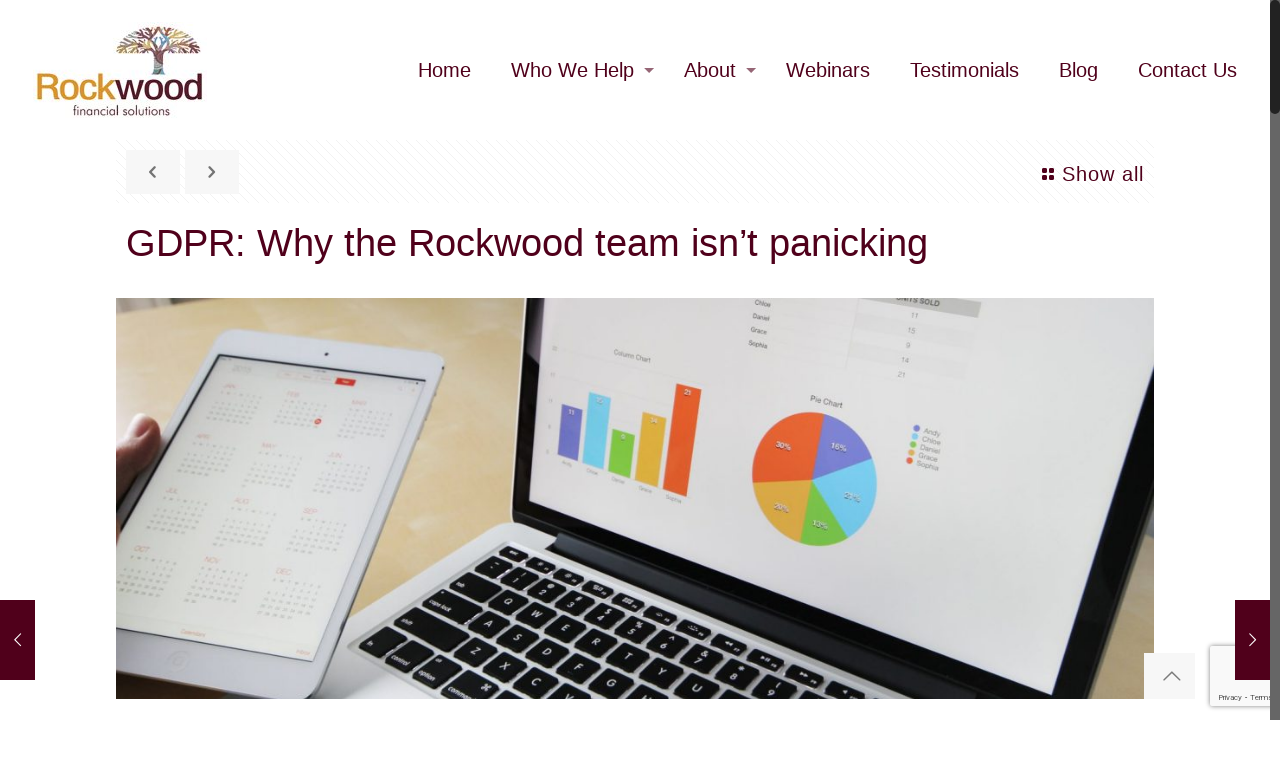

--- FILE ---
content_type: text/html; charset=UTF-8
request_url: https://www.rockwoodfs.co.uk/gdpr-why-the-rockwood-team-isnt-panicking/
body_size: 21503
content:
<!DOCTYPE html>
<html class="no-js" dir="ltr" lang="en-GB" itemscope="itemscope" itemtype="https://schema.org/Article">

<!-- head -->
<head>

<!-- meta -->
<meta charset="UTF-8" />
<meta name="viewport" content="width=device-width, initial-scale=1, maximum-scale=1">
<meta name="google-site-verification" content="J-dvNyPZba5nVvJ-Dx48PF05yToiTwcwU5eqyCQS2rc" />


<link rel="shortcut icon" href="https://www.rockwoodfs.co.uk/wp-content/uploads/2016/10/favicon-rockwood.jpg" />

<!-- wp_head() -->
<title>GDPR: Why the Rockwood team isn’t panicking | IFA Leeds</title>
<!-- script | dynamic -->
<script id="mfn-dnmc-config-js">
//<![CDATA[
window.mfn = {mobile_init:1240,nicescroll:40,parallax:"translate3d",responsive:1,retina_disable:0};
window.mfn_prettyphoto = {style:"pp_default",width:0,height:0};
window.mfn_sliders = {blog:0,clients:0,offer:0,portfolio:0,shop:0,slider:0,testimonials:0};
//]]>
</script>

		<!-- All in One SEO 4.4.3 - aioseo.com -->
		<meta name="description" content="we think that stricter data protection is a good thing, especially when it relates to personal financial information." />
		<meta name="robots" content="max-image-preview:large" />
		<link rel="canonical" href="https://www.rockwoodfs.co.uk/gdpr-why-the-rockwood-team-isnt-panicking/" />
		<meta name="generator" content="All in One SEO (AIOSEO) 4.4.3" />
		<meta name="google" content="nositelinkssearchbox" />
		<script type="application/ld+json" class="aioseo-schema">
			{"@context":"https:\/\/schema.org","@graph":[{"@type":"Article","@id":"https:\/\/www.rockwoodfs.co.uk\/gdpr-why-the-rockwood-team-isnt-panicking\/#article","name":"GDPR: Why the Rockwood team isn\u2019t panicking | IFA Leeds","headline":"GDPR: Why the Rockwood team isn\u2019t panicking","author":{"@id":"https:\/\/www.rockwoodfs.co.uk\/author\/wendyparkin\/#author"},"publisher":{"@id":"https:\/\/www.rockwoodfs.co.uk\/#organization"},"image":{"@type":"ImageObject","url":"https:\/\/www.rockwoodfs.co.uk\/wp-content\/uploads\/2018\/02\/GDPR002Image.jpeg","width":2250,"height":1500,"caption":"GDPR"},"datePublished":"2018-02-07T13:42:46+00:00","dateModified":"2025-07-09T12:42:51+01:00","inLanguage":"en-GB","mainEntityOfPage":{"@id":"https:\/\/www.rockwoodfs.co.uk\/gdpr-why-the-rockwood-team-isnt-panicking\/#webpage"},"isPartOf":{"@id":"https:\/\/www.rockwoodfs.co.uk\/gdpr-why-the-rockwood-team-isnt-panicking\/#webpage"},"articleSection":"Uncategorised"},{"@type":"BreadcrumbList","@id":"https:\/\/www.rockwoodfs.co.uk\/gdpr-why-the-rockwood-team-isnt-panicking\/#breadcrumblist","itemListElement":[{"@type":"ListItem","@id":"https:\/\/www.rockwoodfs.co.uk\/#listItem","position":1,"item":{"@type":"WebPage","@id":"https:\/\/www.rockwoodfs.co.uk\/","name":"Home","description":"Independent Financial Advisors in Leeds. Whatever your circumstances, age or income, we\u2019ll take the time to understand your needs and suggest the best solutions","url":"https:\/\/www.rockwoodfs.co.uk\/"},"nextItem":"https:\/\/www.rockwoodfs.co.uk\/gdpr-why-the-rockwood-team-isnt-panicking\/#listItem"},{"@type":"ListItem","@id":"https:\/\/www.rockwoodfs.co.uk\/gdpr-why-the-rockwood-team-isnt-panicking\/#listItem","position":2,"item":{"@type":"WebPage","@id":"https:\/\/www.rockwoodfs.co.uk\/gdpr-why-the-rockwood-team-isnt-panicking\/","name":"GDPR: Why the Rockwood team isn\u2019t panicking","description":"we think that stricter data protection is a good thing, especially when it relates to personal financial information.","url":"https:\/\/www.rockwoodfs.co.uk\/gdpr-why-the-rockwood-team-isnt-panicking\/"},"previousItem":"https:\/\/www.rockwoodfs.co.uk\/#listItem"}]},{"@type":"Organization","@id":"https:\/\/www.rockwoodfs.co.uk\/#organization","name":"Rockwood Financial Services","url":"https:\/\/www.rockwoodfs.co.uk\/"},{"@type":"Person","@id":"https:\/\/www.rockwoodfs.co.uk\/author\/wendyparkin\/#author","url":"https:\/\/www.rockwoodfs.co.uk\/author\/wendyparkin\/","name":"Linda Lodge","image":{"@type":"ImageObject","@id":"https:\/\/www.rockwoodfs.co.uk\/gdpr-why-the-rockwood-team-isnt-panicking\/#authorImage","url":"https:\/\/secure.gravatar.com\/avatar\/b6c7860f4643ec75f9b21c7f8164b975?s=96&d=mm&r=g","width":96,"height":96,"caption":"Linda Lodge"}},{"@type":"WebPage","@id":"https:\/\/www.rockwoodfs.co.uk\/gdpr-why-the-rockwood-team-isnt-panicking\/#webpage","url":"https:\/\/www.rockwoodfs.co.uk\/gdpr-why-the-rockwood-team-isnt-panicking\/","name":"GDPR: Why the Rockwood team isn\u2019t panicking | IFA Leeds","description":"we think that stricter data protection is a good thing, especially when it relates to personal financial information.","inLanguage":"en-GB","isPartOf":{"@id":"https:\/\/www.rockwoodfs.co.uk\/#website"},"breadcrumb":{"@id":"https:\/\/www.rockwoodfs.co.uk\/gdpr-why-the-rockwood-team-isnt-panicking\/#breadcrumblist"},"author":{"@id":"https:\/\/www.rockwoodfs.co.uk\/author\/wendyparkin\/#author"},"creator":{"@id":"https:\/\/www.rockwoodfs.co.uk\/author\/wendyparkin\/#author"},"image":{"@type":"ImageObject","url":"https:\/\/www.rockwoodfs.co.uk\/wp-content\/uploads\/2018\/02\/GDPR002Image.jpeg","@id":"https:\/\/www.rockwoodfs.co.uk\/#mainImage","width":2250,"height":1500,"caption":"GDPR"},"primaryImageOfPage":{"@id":"https:\/\/www.rockwoodfs.co.uk\/gdpr-why-the-rockwood-team-isnt-panicking\/#mainImage"},"datePublished":"2018-02-07T13:42:46+00:00","dateModified":"2025-07-09T12:42:51+01:00"},{"@type":"WebSite","@id":"https:\/\/www.rockwoodfs.co.uk\/#website","url":"https:\/\/www.rockwoodfs.co.uk\/","name":"Rockwood Financial Services","description":"Financial Solutions","inLanguage":"en-GB","publisher":{"@id":"https:\/\/www.rockwoodfs.co.uk\/#organization"}}]}
		</script>
		<script type="text/javascript" >
			window.ga=window.ga||function(){(ga.q=ga.q||[]).push(arguments)};ga.l=+new Date;
			ga('create', "UA-88251712-1", 'auto');
			ga('send', 'pageview');
		</script>
		<script async src="https://www.google-analytics.com/analytics.js"></script>
		<!-- All in One SEO -->

<link rel='dns-prefetch' href='//fonts.googleapis.com' />
<link rel="alternate" type="application/rss+xml" title="Rockwood Financial Services &raquo; Feed" href="https://www.rockwoodfs.co.uk/feed/" />
<link rel="alternate" type="application/rss+xml" title="Rockwood Financial Services &raquo; Comments Feed" href="https://www.rockwoodfs.co.uk/comments/feed/" />
<script type="text/javascript">
window._wpemojiSettings = {"baseUrl":"https:\/\/s.w.org\/images\/core\/emoji\/14.0.0\/72x72\/","ext":".png","svgUrl":"https:\/\/s.w.org\/images\/core\/emoji\/14.0.0\/svg\/","svgExt":".svg","source":{"concatemoji":"https:\/\/www.rockwoodfs.co.uk\/wp-includes\/js\/wp-emoji-release.min.js?ver=6.2"}};
/*! This file is auto-generated */
!function(e,a,t){var n,r,o,i=a.createElement("canvas"),p=i.getContext&&i.getContext("2d");function s(e,t){p.clearRect(0,0,i.width,i.height),p.fillText(e,0,0);e=i.toDataURL();return p.clearRect(0,0,i.width,i.height),p.fillText(t,0,0),e===i.toDataURL()}function c(e){var t=a.createElement("script");t.src=e,t.defer=t.type="text/javascript",a.getElementsByTagName("head")[0].appendChild(t)}for(o=Array("flag","emoji"),t.supports={everything:!0,everythingExceptFlag:!0},r=0;r<o.length;r++)t.supports[o[r]]=function(e){if(p&&p.fillText)switch(p.textBaseline="top",p.font="600 32px Arial",e){case"flag":return s("\ud83c\udff3\ufe0f\u200d\u26a7\ufe0f","\ud83c\udff3\ufe0f\u200b\u26a7\ufe0f")?!1:!s("\ud83c\uddfa\ud83c\uddf3","\ud83c\uddfa\u200b\ud83c\uddf3")&&!s("\ud83c\udff4\udb40\udc67\udb40\udc62\udb40\udc65\udb40\udc6e\udb40\udc67\udb40\udc7f","\ud83c\udff4\u200b\udb40\udc67\u200b\udb40\udc62\u200b\udb40\udc65\u200b\udb40\udc6e\u200b\udb40\udc67\u200b\udb40\udc7f");case"emoji":return!s("\ud83e\udef1\ud83c\udffb\u200d\ud83e\udef2\ud83c\udfff","\ud83e\udef1\ud83c\udffb\u200b\ud83e\udef2\ud83c\udfff")}return!1}(o[r]),t.supports.everything=t.supports.everything&&t.supports[o[r]],"flag"!==o[r]&&(t.supports.everythingExceptFlag=t.supports.everythingExceptFlag&&t.supports[o[r]]);t.supports.everythingExceptFlag=t.supports.everythingExceptFlag&&!t.supports.flag,t.DOMReady=!1,t.readyCallback=function(){t.DOMReady=!0},t.supports.everything||(n=function(){t.readyCallback()},a.addEventListener?(a.addEventListener("DOMContentLoaded",n,!1),e.addEventListener("load",n,!1)):(e.attachEvent("onload",n),a.attachEvent("onreadystatechange",function(){"complete"===a.readyState&&t.readyCallback()})),(e=t.source||{}).concatemoji?c(e.concatemoji):e.wpemoji&&e.twemoji&&(c(e.twemoji),c(e.wpemoji)))}(window,document,window._wpemojiSettings);
</script>
<style type="text/css">
img.wp-smiley,
img.emoji {
	display: inline !important;
	border: none !important;
	box-shadow: none !important;
	height: 1em !important;
	width: 1em !important;
	margin: 0 0.07em !important;
	vertical-align: -0.1em !important;
	background: none !important;
	padding: 0 !important;
}
</style>
	<link rel='stylesheet' id='wp-block-library-css' href='https://www.rockwoodfs.co.uk/wp-includes/css/dist/block-library/style.min.css?ver=6.2' type='text/css' media='all' />
<link rel='stylesheet' id='classic-theme-styles-css' href='https://www.rockwoodfs.co.uk/wp-includes/css/classic-themes.min.css?ver=6.2' type='text/css' media='all' />
<style id='global-styles-inline-css' type='text/css'>
body{--wp--preset--color--black: #000000;--wp--preset--color--cyan-bluish-gray: #abb8c3;--wp--preset--color--white: #ffffff;--wp--preset--color--pale-pink: #f78da7;--wp--preset--color--vivid-red: #cf2e2e;--wp--preset--color--luminous-vivid-orange: #ff6900;--wp--preset--color--luminous-vivid-amber: #fcb900;--wp--preset--color--light-green-cyan: #7bdcb5;--wp--preset--color--vivid-green-cyan: #00d084;--wp--preset--color--pale-cyan-blue: #8ed1fc;--wp--preset--color--vivid-cyan-blue: #0693e3;--wp--preset--color--vivid-purple: #9b51e0;--wp--preset--gradient--vivid-cyan-blue-to-vivid-purple: linear-gradient(135deg,rgba(6,147,227,1) 0%,rgb(155,81,224) 100%);--wp--preset--gradient--light-green-cyan-to-vivid-green-cyan: linear-gradient(135deg,rgb(122,220,180) 0%,rgb(0,208,130) 100%);--wp--preset--gradient--luminous-vivid-amber-to-luminous-vivid-orange: linear-gradient(135deg,rgba(252,185,0,1) 0%,rgba(255,105,0,1) 100%);--wp--preset--gradient--luminous-vivid-orange-to-vivid-red: linear-gradient(135deg,rgba(255,105,0,1) 0%,rgb(207,46,46) 100%);--wp--preset--gradient--very-light-gray-to-cyan-bluish-gray: linear-gradient(135deg,rgb(238,238,238) 0%,rgb(169,184,195) 100%);--wp--preset--gradient--cool-to-warm-spectrum: linear-gradient(135deg,rgb(74,234,220) 0%,rgb(151,120,209) 20%,rgb(207,42,186) 40%,rgb(238,44,130) 60%,rgb(251,105,98) 80%,rgb(254,248,76) 100%);--wp--preset--gradient--blush-light-purple: linear-gradient(135deg,rgb(255,206,236) 0%,rgb(152,150,240) 100%);--wp--preset--gradient--blush-bordeaux: linear-gradient(135deg,rgb(254,205,165) 0%,rgb(254,45,45) 50%,rgb(107,0,62) 100%);--wp--preset--gradient--luminous-dusk: linear-gradient(135deg,rgb(255,203,112) 0%,rgb(199,81,192) 50%,rgb(65,88,208) 100%);--wp--preset--gradient--pale-ocean: linear-gradient(135deg,rgb(255,245,203) 0%,rgb(182,227,212) 50%,rgb(51,167,181) 100%);--wp--preset--gradient--electric-grass: linear-gradient(135deg,rgb(202,248,128) 0%,rgb(113,206,126) 100%);--wp--preset--gradient--midnight: linear-gradient(135deg,rgb(2,3,129) 0%,rgb(40,116,252) 100%);--wp--preset--duotone--dark-grayscale: url('#wp-duotone-dark-grayscale');--wp--preset--duotone--grayscale: url('#wp-duotone-grayscale');--wp--preset--duotone--purple-yellow: url('#wp-duotone-purple-yellow');--wp--preset--duotone--blue-red: url('#wp-duotone-blue-red');--wp--preset--duotone--midnight: url('#wp-duotone-midnight');--wp--preset--duotone--magenta-yellow: url('#wp-duotone-magenta-yellow');--wp--preset--duotone--purple-green: url('#wp-duotone-purple-green');--wp--preset--duotone--blue-orange: url('#wp-duotone-blue-orange');--wp--preset--font-size--small: 13px;--wp--preset--font-size--medium: 20px;--wp--preset--font-size--large: 36px;--wp--preset--font-size--x-large: 42px;--wp--preset--spacing--20: 0.44rem;--wp--preset--spacing--30: 0.67rem;--wp--preset--spacing--40: 1rem;--wp--preset--spacing--50: 1.5rem;--wp--preset--spacing--60: 2.25rem;--wp--preset--spacing--70: 3.38rem;--wp--preset--spacing--80: 5.06rem;--wp--preset--shadow--natural: 6px 6px 9px rgba(0, 0, 0, 0.2);--wp--preset--shadow--deep: 12px 12px 50px rgba(0, 0, 0, 0.4);--wp--preset--shadow--sharp: 6px 6px 0px rgba(0, 0, 0, 0.2);--wp--preset--shadow--outlined: 6px 6px 0px -3px rgba(255, 255, 255, 1), 6px 6px rgba(0, 0, 0, 1);--wp--preset--shadow--crisp: 6px 6px 0px rgba(0, 0, 0, 1);}:where(.is-layout-flex){gap: 0.5em;}body .is-layout-flow > .alignleft{float: left;margin-inline-start: 0;margin-inline-end: 2em;}body .is-layout-flow > .alignright{float: right;margin-inline-start: 2em;margin-inline-end: 0;}body .is-layout-flow > .aligncenter{margin-left: auto !important;margin-right: auto !important;}body .is-layout-constrained > .alignleft{float: left;margin-inline-start: 0;margin-inline-end: 2em;}body .is-layout-constrained > .alignright{float: right;margin-inline-start: 2em;margin-inline-end: 0;}body .is-layout-constrained > .aligncenter{margin-left: auto !important;margin-right: auto !important;}body .is-layout-constrained > :where(:not(.alignleft):not(.alignright):not(.alignfull)){max-width: var(--wp--style--global--content-size);margin-left: auto !important;margin-right: auto !important;}body .is-layout-constrained > .alignwide{max-width: var(--wp--style--global--wide-size);}body .is-layout-flex{display: flex;}body .is-layout-flex{flex-wrap: wrap;align-items: center;}body .is-layout-flex > *{margin: 0;}:where(.wp-block-columns.is-layout-flex){gap: 2em;}.has-black-color{color: var(--wp--preset--color--black) !important;}.has-cyan-bluish-gray-color{color: var(--wp--preset--color--cyan-bluish-gray) !important;}.has-white-color{color: var(--wp--preset--color--white) !important;}.has-pale-pink-color{color: var(--wp--preset--color--pale-pink) !important;}.has-vivid-red-color{color: var(--wp--preset--color--vivid-red) !important;}.has-luminous-vivid-orange-color{color: var(--wp--preset--color--luminous-vivid-orange) !important;}.has-luminous-vivid-amber-color{color: var(--wp--preset--color--luminous-vivid-amber) !important;}.has-light-green-cyan-color{color: var(--wp--preset--color--light-green-cyan) !important;}.has-vivid-green-cyan-color{color: var(--wp--preset--color--vivid-green-cyan) !important;}.has-pale-cyan-blue-color{color: var(--wp--preset--color--pale-cyan-blue) !important;}.has-vivid-cyan-blue-color{color: var(--wp--preset--color--vivid-cyan-blue) !important;}.has-vivid-purple-color{color: var(--wp--preset--color--vivid-purple) !important;}.has-black-background-color{background-color: var(--wp--preset--color--black) !important;}.has-cyan-bluish-gray-background-color{background-color: var(--wp--preset--color--cyan-bluish-gray) !important;}.has-white-background-color{background-color: var(--wp--preset--color--white) !important;}.has-pale-pink-background-color{background-color: var(--wp--preset--color--pale-pink) !important;}.has-vivid-red-background-color{background-color: var(--wp--preset--color--vivid-red) !important;}.has-luminous-vivid-orange-background-color{background-color: var(--wp--preset--color--luminous-vivid-orange) !important;}.has-luminous-vivid-amber-background-color{background-color: var(--wp--preset--color--luminous-vivid-amber) !important;}.has-light-green-cyan-background-color{background-color: var(--wp--preset--color--light-green-cyan) !important;}.has-vivid-green-cyan-background-color{background-color: var(--wp--preset--color--vivid-green-cyan) !important;}.has-pale-cyan-blue-background-color{background-color: var(--wp--preset--color--pale-cyan-blue) !important;}.has-vivid-cyan-blue-background-color{background-color: var(--wp--preset--color--vivid-cyan-blue) !important;}.has-vivid-purple-background-color{background-color: var(--wp--preset--color--vivid-purple) !important;}.has-black-border-color{border-color: var(--wp--preset--color--black) !important;}.has-cyan-bluish-gray-border-color{border-color: var(--wp--preset--color--cyan-bluish-gray) !important;}.has-white-border-color{border-color: var(--wp--preset--color--white) !important;}.has-pale-pink-border-color{border-color: var(--wp--preset--color--pale-pink) !important;}.has-vivid-red-border-color{border-color: var(--wp--preset--color--vivid-red) !important;}.has-luminous-vivid-orange-border-color{border-color: var(--wp--preset--color--luminous-vivid-orange) !important;}.has-luminous-vivid-amber-border-color{border-color: var(--wp--preset--color--luminous-vivid-amber) !important;}.has-light-green-cyan-border-color{border-color: var(--wp--preset--color--light-green-cyan) !important;}.has-vivid-green-cyan-border-color{border-color: var(--wp--preset--color--vivid-green-cyan) !important;}.has-pale-cyan-blue-border-color{border-color: var(--wp--preset--color--pale-cyan-blue) !important;}.has-vivid-cyan-blue-border-color{border-color: var(--wp--preset--color--vivid-cyan-blue) !important;}.has-vivid-purple-border-color{border-color: var(--wp--preset--color--vivid-purple) !important;}.has-vivid-cyan-blue-to-vivid-purple-gradient-background{background: var(--wp--preset--gradient--vivid-cyan-blue-to-vivid-purple) !important;}.has-light-green-cyan-to-vivid-green-cyan-gradient-background{background: var(--wp--preset--gradient--light-green-cyan-to-vivid-green-cyan) !important;}.has-luminous-vivid-amber-to-luminous-vivid-orange-gradient-background{background: var(--wp--preset--gradient--luminous-vivid-amber-to-luminous-vivid-orange) !important;}.has-luminous-vivid-orange-to-vivid-red-gradient-background{background: var(--wp--preset--gradient--luminous-vivid-orange-to-vivid-red) !important;}.has-very-light-gray-to-cyan-bluish-gray-gradient-background{background: var(--wp--preset--gradient--very-light-gray-to-cyan-bluish-gray) !important;}.has-cool-to-warm-spectrum-gradient-background{background: var(--wp--preset--gradient--cool-to-warm-spectrum) !important;}.has-blush-light-purple-gradient-background{background: var(--wp--preset--gradient--blush-light-purple) !important;}.has-blush-bordeaux-gradient-background{background: var(--wp--preset--gradient--blush-bordeaux) !important;}.has-luminous-dusk-gradient-background{background: var(--wp--preset--gradient--luminous-dusk) !important;}.has-pale-ocean-gradient-background{background: var(--wp--preset--gradient--pale-ocean) !important;}.has-electric-grass-gradient-background{background: var(--wp--preset--gradient--electric-grass) !important;}.has-midnight-gradient-background{background: var(--wp--preset--gradient--midnight) !important;}.has-small-font-size{font-size: var(--wp--preset--font-size--small) !important;}.has-medium-font-size{font-size: var(--wp--preset--font-size--medium) !important;}.has-large-font-size{font-size: var(--wp--preset--font-size--large) !important;}.has-x-large-font-size{font-size: var(--wp--preset--font-size--x-large) !important;}
.wp-block-navigation a:where(:not(.wp-element-button)){color: inherit;}
:where(.wp-block-columns.is-layout-flex){gap: 2em;}
.wp-block-pullquote{font-size: 1.5em;line-height: 1.6;}
</style>
<link rel='stylesheet' id='contact-form-7-css' href='https://www.rockwoodfs.co.uk/wp-content/plugins/contact-form-7/includes/css/styles.css?ver=5.7.6' type='text/css' media='all' />
<link rel='stylesheet' id='rs-plugin-settings-css' href='https://www.rockwoodfs.co.uk/wp-content/plugins/revslider/public/assets/css/rs6.css?ver=6.2.1' type='text/css' media='all' />
<style id='rs-plugin-settings-inline-css' type='text/css'>
#rs-demo-id {}
</style>
<link rel='stylesheet' id='sharify-css' href='https://www.rockwoodfs.co.uk/wp-content/plugins/sharify/sharify-style.php' type='text/css' media='all' />
<link rel='stylesheet' id='sharify-icon-css' href='https://www.rockwoodfs.co.uk/wp-content/plugins/sharify/icon/css/sharify.css' type='text/css' media='all' />
<link rel='stylesheet' id='sharify-font-css' href='https://fonts.googleapis.com/css?family=Roboto+Condensed:400' type='text/css' media='all' />
<link rel='stylesheet' id='style-css' href='https://www.rockwoodfs.co.uk/wp-content/themes/betheme/style.css?ver=14.1' type='text/css' media='all' />
<link rel='stylesheet' id='mfn-base-css' href='https://www.rockwoodfs.co.uk/wp-content/themes/betheme/css/base.css?ver=14.1' type='text/css' media='all' />
<link rel='stylesheet' id='mfn-layout-css' href='https://www.rockwoodfs.co.uk/wp-content/themes/betheme/css/layout.css?ver=14.1' type='text/css' media='all' />
<link rel='stylesheet' id='mfn-shortcodes-css' href='https://www.rockwoodfs.co.uk/wp-content/themes/betheme/css/shortcodes.css?ver=14.1' type='text/css' media='all' />
<link rel='stylesheet' id='mfn-animations-css' href='https://www.rockwoodfs.co.uk/wp-content/themes/betheme/assets/animations/animations.min.css?ver=14.1' type='text/css' media='all' />
<link rel='stylesheet' id='mfn-jquery-ui-css' href='https://www.rockwoodfs.co.uk/wp-content/themes/betheme/assets/ui/jquery.ui.all.css?ver=14.1' type='text/css' media='all' />
<link rel='stylesheet' id='mfn-prettyPhoto-css' href='https://www.rockwoodfs.co.uk/wp-content/themes/betheme/assets/prettyPhoto/prettyPhoto.css?ver=14.1' type='text/css' media='all' />
<link rel='stylesheet' id='mfn-jplayer-css' href='https://www.rockwoodfs.co.uk/wp-content/themes/betheme/assets/jplayer/css/jplayer.blue.monday.css?ver=14.1' type='text/css' media='all' />
<link rel='stylesheet' id='mfn-responsive-css' href='https://www.rockwoodfs.co.uk/wp-content/themes/betheme/css/responsive.css?ver=14.1' type='text/css' media='all' />
<script type='text/javascript' src='https://www.rockwoodfs.co.uk/wp-content/plugins/ascensor_jquery/jquery-1.12.4.js' id='jquery-core-js'></script>
<script type='text/javascript' src='https://www.rockwoodfs.co.uk/wp-content/plugins/enable-jquery-migrate-helper/js/jquery-migrate/jquery-migrate-1.4.1-wp.js?ver=1.4.1-wp' id='jquery-migrate-js'></script>
<script type='text/javascript' src='https://www.rockwoodfs.co.uk/wp-content/plugins/revslider/public/assets/js/rbtools.min.js?ver=6.0' id='tp-tools-js'></script>
<script type='text/javascript' src='https://www.rockwoodfs.co.uk/wp-content/plugins/revslider/public/assets/js/rs6.min.js?ver=6.2.1' id='revmin-js'></script>
<script></script><link rel="https://api.w.org/" href="https://www.rockwoodfs.co.uk/wp-json/" /><link rel="alternate" type="application/json" href="https://www.rockwoodfs.co.uk/wp-json/wp/v2/posts/1097" /><link rel="EditURI" type="application/rsd+xml" title="RSD" href="https://www.rockwoodfs.co.uk/xmlrpc.php?rsd" />
<link rel="wlwmanifest" type="application/wlwmanifest+xml" href="https://www.rockwoodfs.co.uk/wp-includes/wlwmanifest.xml" />
<meta name="generator" content="WordPress 6.2" />
<link rel='shortlink' href='https://www.rockwoodfs.co.uk/?p=1097' />
<link rel="alternate" type="application/json+oembed" href="https://www.rockwoodfs.co.uk/wp-json/oembed/1.0/embed?url=https%3A%2F%2Fwww.rockwoodfs.co.uk%2Fgdpr-why-the-rockwood-team-isnt-panicking%2F" />
<link rel="alternate" type="text/xml+oembed" href="https://www.rockwoodfs.co.uk/wp-json/oembed/1.0/embed?url=https%3A%2F%2Fwww.rockwoodfs.co.uk%2Fgdpr-why-the-rockwood-team-isnt-panicking%2F&#038;format=xml" />
<!-- style | custom font -->
<style id="mfn-dnmc-font-css">
@font-face {font-family: "Articulat Bold";src: url("http://www.rockwoodfs.co.uk/wp-content/uploads/2016/08/ArticulatCF-Bold.eot");src: url("http://www.rockwoodfs.co.uk/wp-content/uploads/2016/08/ArticulatCF-Bold.eot#iefix") format("embedded-opentype"),url("http://www.rockwoodfs.co.uk/wp-content/uploads/2016/08/ArticulatCF-Bold.woff") format("woff"),url("http://www.rockwoodfs.co.uk/wp-content/uploads/2016/08/ArticulatCF-Bold.ttf") format("truetype"),url("#Articulat Bold") format("svg");font-weight: normal;font-style: normal;}
</style>
<!-- style | custom font 2 -->
<style id="mfn-dnmc-font2-css">
@font-face {font-family: "Articulat Light";src: url("http://www.rockwoodfs.co.uk/wp-content/uploads/2016/08/ArticulatCF-Light.eot");src: url("http://www.rockwoodfs.co.uk/wp-content/uploads/2016/08/ArticulatCF-Light.eot#iefix") format("embedded-opentype"),url("http://www.rockwoodfs.co.uk/wp-content/uploads/2016/08/ArticulatCF-Light.woff") format("woff"),url("http://www.rockwoodfs.co.uk/wp-content/uploads/2016/08/ArticulatCF-Light.ttf") format("truetype"),url("#Articulat Light") format("svg");font-weight: normal;font-style: normal;}
</style>
<!-- style | dynamic -->
<style id="mfn-dnmc-style-css">
@media only screen and (min-width: 1240px) {body:not(.header-simple) #Top_bar #menu{display:block!important}.tr-menu #Top_bar #menu{background:none!important}#Top_bar .menu > li > ul.mfn-megamenu{width:984px}#Top_bar .menu > li > ul.mfn-megamenu > li{float:left}#Top_bar .menu > li > ul.mfn-megamenu > li.mfn-megamenu-cols-1{width:100%}#Top_bar .menu > li > ul.mfn-megamenu > li.mfn-megamenu-cols-2{width:50%}#Top_bar .menu > li > ul.mfn-megamenu > li.mfn-megamenu-cols-3{width:33.33%}#Top_bar .menu > li > ul.mfn-megamenu > li.mfn-megamenu-cols-4{width:25%}#Top_bar .menu > li > ul.mfn-megamenu > li.mfn-megamenu-cols-5{width:20%}#Top_bar .menu > li > ul.mfn-megamenu > li.mfn-megamenu-cols-6{width:16.66%}#Top_bar .menu > li > ul.mfn-megamenu > li > ul{display:block!important;position:inherit;left:auto;top:auto;border-width:0 1px 0 0}#Top_bar .menu > li > ul.mfn-megamenu > li:last-child > ul{border:0}#Top_bar .menu > li > ul.mfn-megamenu > li > ul li{width:auto}#Top_bar .menu > li > ul.mfn-megamenu a.mfn-megamenu-title{text-transform:uppercase;font-weight:400;background:none}#Top_bar .menu > li > ul.mfn-megamenu a .menu-arrow{display:none}.menuo-right #Top_bar .menu > li > ul.mfn-megamenu{left:auto;right:0}.menuo-right #Top_bar .menu > li > ul.mfn-megamenu-bg{box-sizing:border-box}#Top_bar .menu > li > ul.mfn-megamenu-bg{padding:20px 166px 20px 20px;background-repeat:no-repeat;background-position:bottom right}#Top_bar .menu > li > ul.mfn-megamenu-bg > li{background:none}#Top_bar .menu > li > ul.mfn-megamenu-bg > li a{border:none}#Top_bar .menu > li > ul.mfn-megamenu-bg > li > ul{background:none!important;-webkit-box-shadow:0 0 0 0;-moz-box-shadow:0 0 0 0;box-shadow:0 0 0 0}.mm-vertical #Top_bar .container{position:relative;}.mm-vertical #Top_bar .top_bar_left{position:static;}.mm-vertical #Top_bar .menu > li ul{box-shadow:0 0 0 0 transparent!important;background-image:none;}.mm-vertical #Top_bar .menu > li > ul.mfn-megamenu{width:98%!important;margin:0 1%;padding:20px 0;}.mm-vertical.header-plain #Top_bar .menu > li > ul.mfn-megamenu{width:100%!important;margin:0;}.mm-vertical #Top_bar .menu > li > ul.mfn-megamenu > li{display:table-cell;float:none;width:10%;padding:0 15px;border-right:1px solid rgba(0, 0, 0, 0.05);}.mm-vertical #Top_bar .menu > li > ul.mfn-megamenu > li:last-child{border-right-width:0}.mm-vertical #Top_bar .menu > li > ul.mfn-megamenu > li.hide-border{border-right-width:0}.mm-vertical #Top_bar .menu > li > ul.mfn-megamenu > li a{border-bottom-width:0;padding:9px 15px;line-height:120%;}.mm-vertical #Top_bar .menu > li > ul.mfn-megamenu a.mfn-megamenu-title{font-weight:700;}#Header_creative #Top_bar .menu > li > ul.mfn-megamenu{width:980px!important;margin:0;}.header-plain:not(.menuo-right) #Header .top_bar_left{width:auto!important}.header-stack.header-center #Top_bar #menu{display:inline-block!important}.header-simple #Top_bar #menu{display:none;height:auto;width:300px;bottom:auto;top:100%;right:1px;position:absolute;margin:0}.header-simple #Header a.responsive-menu-toggle{display:block;line-height:35px;font-size:25px;position:absolute;right:10px}.header-simple #Header a:hover.responsive-menu-toggle{text-decoration:none}.header-simple #Top_bar #menu > ul{width:100%;float:left}.header-simple #Top_bar #menu ul li{width:100%;padding-bottom:0;border-right:0;position:relative}.header-simple #Top_bar #menu ul li a{padding:0 20px;margin:0;display:block;height:auto;line-height:normal;border:none}.header-simple #Top_bar #menu ul li a:after{display:none}.header-simple #Top_bar #menu ul li a span{border:none;line-height:48px;display:inline;padding:0}.header-simple #Top_bar #menu ul li.submenu .menu-toggle{display:block;position:absolute;right:0;top:0;width:48px;height:48px;line-height:48px;font-size:30px;text-align:center;color:#d6d6d6;border-left:1px solid #eee;cursor:pointer}.header-simple #Top_bar #menu ul li.submenu .menu-toggle:after{content:"+"}.header-simple #Top_bar #menu ul li.hover > .menu-toggle:after{content:"-"}.header-simple #Top_bar #menu ul li.hover a{border-bottom:0}.header-simple #Top_bar #menu ul.mfn-megamenu li .menu-toggle{display:none}.header-simple #Top_bar #menu ul li ul{position:relative!important;left:0!important;top:0;padding:0;margin-left:0!important;width:auto!important;background-image:none}.header-simple #Top_bar #menu ul li ul li{width:100%!important}.header-simple #Top_bar #menu ul li ul li a{padding:0 20px 0 30px}.header-simple #Top_bar #menu ul li ul li a .menu-arrow{display:none}.header-simple #Top_bar #menu ul li ul li a span{padding:0}.header-simple #Top_bar #menu ul li ul li a span:after{display:none!important}.header-simple #Top_bar .menu > li > ul.mfn-megamenu a.mfn-megamenu-title{text-transform:uppercase;font-weight:400}.header-simple #Top_bar .menu > li > ul.mfn-megamenu > li > ul{display:block!important;position:inherit;left:auto;top:auto}.header-simple #Top_bar #menu ul li ul li ul{border-left:0!important;padding:0;top:0}.header-simple #Top_bar #menu ul li ul li ul li a{padding:0 20px 0 40px}.rtl.header-simple #Top_bar #menu{left:1px;right:auto}.rtl.header-simple #Top_bar a.responsive-menu-toggle{left:10px;right:auto}.rtl.header-simple #Top_bar #menu ul li.submenu .menu-toggle{left:0;right:auto;border-left:none;border-right:1px solid #eee}.rtl.header-simple #Top_bar #menu ul li ul{left:auto!important;right:0!important}.rtl.header-simple #Top_bar #menu ul li ul li a{padding:0 30px 0 20px}.rtl.header-simple #Top_bar #menu ul li ul li ul li a{padding:0 40px 0 20px}.menu-highlight #Top_bar .menu > li{margin:0 2px}.menu-highlight:not(.header-creative) #Top_bar .menu > li > a{margin:20px 0;padding:0;-webkit-border-radius:5px;border-radius:5px}.menu-highlight #Top_bar .menu > li > a:after{display:none}.menu-highlight #Top_bar .menu > li > a span:not(.description){line-height:50px}.menu-highlight #Top_bar .menu > li > a span.description{display:none}.menu-highlight.header-stack #Top_bar .menu > li > a{margin:10px 0!important}.menu-highlight.header-stack #Top_bar .menu > li > a span:not(.description){line-height:40px}.menu-highlight.header-fixed #Top_bar .menu > li > a{margin:10px 0!important;padding:5px 0}.menu-highlight.header-fixed #Top_bar .menu > li > a span{line-height:30px}.menu-highlight.header-transparent #Top_bar .menu > li > a{margin:5px 0}.menu-highlight.header-simple #Top_bar #menu ul li,.menu-highlight.header-creative #Top_bar #menu ul li{margin:0}.menu-highlight.header-simple #Top_bar #menu ul li > a,.menu-highlight.header-creative #Top_bar #menu ul li > a{-webkit-border-radius:0;border-radius:0}.menu-highlight:not(.header-simple) #Top_bar.is-sticky .menu > li > a{margin:10px 0!important;padding:5px 0!important}.menu-highlight:not(.header-simple) #Top_bar.is-sticky .menu > li > a span{line-height:30px!important}.header-modern.menu-highlight.menuo-right .menu_wrapper{margin-right:20px}.menu-line-below #Top_bar .menu > li > a:after{top:auto;bottom:-4px}.menu-line-below #Top_bar.is-sticky .menu > li > a:after{top:auto;bottom:-4px}.menu-line-below-80 #Top_bar:not(.is-sticky) .menu > li > a:after{height:4px;left:10%;top:50%;margin-top:20px;width:80%}.menu-line-below-80-1 #Top_bar:not(.is-sticky) .menu > li > a:after{height:1px;left:10%;top:50%;margin-top:20px;width:80%}.menu-arrow-top #Top_bar .menu > li > a:after{background:none repeat scroll 0 0 rgba(0,0,0,0)!important;border-color:#ccc transparent transparent;border-style:solid;border-width:7px 7px 0;display:block;height:0;left:50%;margin-left:-7px;top:0!important;width:0}.menu-arrow-top.header-transparent #Top_bar .menu > li > a:after,.menu-arrow-top.header-plain #Top_bar .menu > li > a:after{display:none}.menu-arrow-top #Top_bar.is-sticky .menu > li > a:after{top:0!important}.menu-arrow-bottom #Top_bar .menu > li > a:after{background:none!important;border-color:transparent transparent #ccc;border-style:solid;border-width:0 7px 7px;display:block;height:0;left:50%;margin-left:-7px;top:auto;bottom:0;width:0}.menu-arrow-bottom.header-transparent #Top_bar .menu > li > a:after,.menu-arrow-bottom.header-plain #Top_bar .menu > li > a:after{display:none}.menu-arrow-bottom #Top_bar.is-sticky .menu > li > a:after{top:auto;bottom:0}.menuo-no-borders #Top_bar .menu > li > a span:not(.description){border-right-width:0}.menuo-no-borders #Header_creative #Top_bar .menu > li > a span{border-bottom-width:0}.menuo-right #Top_bar .menu_wrapper{float:right}.menuo-right.header-stack:not(.header-center) #Top_bar .menu_wrapper{margin-right:150px}}@media only screen and (min-width: 768px) {#Top_bar.is-sticky{position:fixed!important;width:100%;left:0;top:-60px;height:60px;z-index:701;background:#fff;opacity:.97;filter:alpha(opacity = 97);-webkit-box-shadow:0 2px 5px 0 rgba(0,0,0,0.1);-moz-box-shadow:0 2px 5px 0 rgba(0,0,0,0.1);box-shadow:0 2px 5px 0 rgba(0,0,0,0.1)}.layout-boxed.header-boxed #Top_bar.is-sticky{max-width:1240px;left:50%;-webkit-transform:translateX(-50%);transform:translateX(-50%)}.layout-boxed.header-boxed.nice-scroll #Top_bar.is-sticky{margin-left:-5px}#Top_bar.is-sticky .top_bar_left,#Top_bar.is-sticky .top_bar_right,#Top_bar.is-sticky .top_bar_right:before{background:none}#Top_bar.is-sticky .top_bar_right{top:-4px}#Top_bar.is-sticky .logo{width:auto;margin:0 30px 0 20px;padding:0}#Top_bar.is-sticky #logo{padding:5px 0!important;height:50px!important;line-height:50px!important}#Top_bar.is-sticky #logo img:not(.svg){max-height:35px;width:auto!important}#Top_bar.is-sticky #logo img.logo-main{display:none}#Top_bar.is-sticky #logo img.logo-sticky{display:inline}#Top_bar.is-sticky .menu_wrapper{clear:none}#Top_bar.is-sticky .menu_wrapper .menu > li > a{padding:15px 0}#Top_bar.is-sticky .menu > li > a,#Top_bar.is-sticky .menu > li > a span{line-height:30px}#Top_bar.is-sticky .menu > li > a:after{top:auto;bottom:-4px}#Top_bar.is-sticky .menu > li > a span.description{display:none}#Top_bar.is-sticky a.responsive-menu-toggle{top:14px}#Top_bar.is-sticky .top_bar_right_wrapper{top:15px}.header-plain #Top_bar.is-sticky .top_bar_right_wrapper{top:0}#Top_bar.is-sticky .secondary_menu_wrapper,#Top_bar.is-sticky .banner_wrapper{display:none}.header-simple #Top_bar.is-sticky .responsive-menu-toggle{top:12px}.header-overlay #Top_bar.is-sticky{display:none}.sticky-dark #Top_bar.is-sticky{background:rgba(0,0,0,.8)}.sticky-dark #Top_bar.is-sticky #menu{background:none}.sticky-dark #Top_bar.is-sticky .menu > li > a{color:#fff}.sticky-dark #Top_bar.is-sticky .top_bar_right a{color:rgba(255,255,255,.5)}.sticky-dark #Top_bar.is-sticky .wpml-languages a.active,.sticky-dark #Top_bar.is-sticky .wpml-languages ul.wpml-lang-dropdown{background:rgba(0,0,0,0.3);border-color:rgba(0,0,0,0.1)}}@media only screen and (max-width: 1239px){.header_placeholder{height:0!important}#Top_bar #menu{display:none;height:auto;width:300px;bottom:auto;top:100%;right:1px;position:absolute;margin:0}#Top_bar a.responsive-menu-toggle{display:block;width:35px;height:35px;text-align:center;position:absolute;top:28px;right:10px;-webkit-border-radius:3px;border-radius:3px}#Top_bar a:hover.responsive-menu-toggle{text-decoration:none}#Top_bar a.responsive-menu-toggle i{font-size:25px;line-height:35px}#Top_bar a.responsive-menu-toggle span{float:right;padding:10px 5px;line-height:14px}#Top_bar #menu > ul{width:100%;float:left}#Top_bar #menu ul li{width:100%;padding-bottom:0;border-right:0;position:relative}#Top_bar #menu ul li a{padding:0 20px;margin:0;display:block;height:auto;line-height:normal;border:none}#Top_bar #menu ul li a:after{display:none}#Top_bar #menu ul li a span{border:none;line-height:48px;display:inline;padding:0}#Top_bar #menu ul li a span.description{margin:0 0 0 5px}#Top_bar #menu ul li.submenu .menu-toggle{display:block;position:absolute;right:0;top:0;width:48px;height:48px;line-height:48px;font-size:30px;text-align:center;color:#d6d6d6;border-left:1px solid #eee;cursor:pointer}#Top_bar #menu ul li.submenu .menu-toggle:after{content:"+"}#Top_bar #menu ul li.hover > .menu-toggle:after{content:"-"}#Top_bar #menu ul li.hover a{border-bottom:0}#Top_bar #menu ul li a span:after{display:none!important}#Top_bar #menu ul.mfn-megamenu li .menu-toggle{display:none}#Top_bar #menu ul li ul{position:relative!important;left:0!important;top:0;padding:0;margin-left:0!important;width:auto!important;background-image:none!important;box-shadow:0 0 0 0 transparent!important;-webkit-box-shadow:0 0 0 0 transparent!important}#Top_bar #menu ul li ul li{width:100%!important}#Top_bar #menu ul li ul li a{padding:0 20px 0 30px}#Top_bar #menu ul li ul li a .menu-arrow{display:none}#Top_bar #menu ul li ul li a span{padding:0}#Top_bar #menu ul li ul li a span:after{display:none!important}#Top_bar .menu > li > ul.mfn-megamenu a.mfn-megamenu-title{text-transform:uppercase;font-weight:400}#Top_bar .menu > li > ul.mfn-megamenu > li > ul{display:block!important;position:inherit;left:auto;top:auto}#Top_bar #menu ul li ul li ul{border-left:0!important;padding:0;top:0}#Top_bar #menu ul li ul li ul li a{padding:0 20px 0 40px}.rtl #Top_bar #menu{left:1px;right:auto}.rtl #Top_bar a.responsive-menu-toggle{left:10px;right:auto}.rtl #Top_bar #menu ul li.submenu .menu-toggle{left:0;right:auto;border-left:none;border-right:1px solid #eee}.rtl #Top_bar #menu ul li ul{left:auto!important;right:0!important}.rtl #Top_bar #menu ul li ul li a{padding:0 30px 0 20px}.rtl #Top_bar #menu ul li ul li ul li a{padding:0 40px 0 20px}.header-stack .menu_wrapper a.responsive-menu-toggle{position:static!important;margin:11px 0}.header-stack .menu_wrapper #menu{left:0;right:auto}.rtl.header-stack #Top_bar #menu{left:auto;right:0}}#Header_wrapper, #Intro {background-color: #ffffff;}#Subheader {background-color: rgba(247, 247, 247, 1);}.header-classic #Action_bar, .header-plain #Action_bar, .header-stack #Action_bar {background-color: #2C2C2C;}#Sliding-top {background-color: #545454;}#Sliding-top a.sliding-top-control {border-right-color: #545454;}#Sliding-top.st-center a.sliding-top-control,#Sliding-top.st-left a.sliding-top-control {border-top-color: #545454;}#Footer {background-color: #50001b;}body, ul.timeline_items, .icon_box a .desc, .icon_box a:hover .desc, .feature_list ul li a, .list_item a, .list_item a:hover,.widget_recent_entries ul li a, .flat_box a, .flat_box a:hover, .story_box .desc, .content_slider.carouselul li a .title,.content_slider.flat.description ul li .desc, .content_slider.flat.description ul li a .desc, .post-nav.minimal a i {color: #50001b;}.post-nav.minimal a svg {fill: #50001b;}.themecolor, .opening_hours .opening_hours_wrapper li span, .fancy_heading_icon .icon_top,.fancy_heading_arrows .icon-right-dir, .fancy_heading_arrows .icon-left-dir, .fancy_heading_line .title,.button-love a.mfn-love, .format-link .post-title .icon-link, .pager-single > span, .pager-single a:hover,.widget_meta ul, .widget_pages ul, .widget_rss ul, .widget_mfn_recent_comments ul li:after, .widget_archive ul, .widget_recent_comments ul li:after, .widget_nav_menu ul, .woocommerce ul.products li.product .price, .shop_slider .shop_slider_ul li .item_wrapper .price, .woocommerce-page ul.products li.product .price, .widget_price_filter .price_label .from, .widget_price_filter .price_label .to,.woocommerce ul.product_list_widget li .quantity .amount, .woocommerce .product div.entry-summary .price, .woocommerce .star-rating span,#Error_404 .error_pic i, .style-simple #Filters .filters_wrapper ul li a:hover, .style-simple #Filters .filters_wrapper ul li.current-cat a,.style-simple .quick_fact .title {color: #50001b;}.themebg, .pager .pages a:hover, .pager .pages a.active, .pager .pages span.page-numbers.current, .pager-single span:after, #comments .commentlist > li .reply a.comment-reply-link,.fixed-nav .arrow, #Filters .filters_wrapper ul li a:hover, #Filters .filters_wrapper ul li.current-cat a, .widget_categories ul, .Recent_posts ul li .desc:after, .Recent_posts ul li .photo .c,.widget_recent_entries ul li:after, .widget_product_categories ul, div.jp-interface, #Top_bar a#header_cart span,.widget_mfn_menu ul li a:hover, .widget_mfn_menu ul li.current-menu-item:not(.current-menu-ancestor) > a, .widget_mfn_menu ul li.current_page_item:not(.current_page_ancestor) > a,.testimonials_slider .slider_images, .testimonials_slider .slider_images a:after, .testimonials_slider .slider_images:before,.slider_pagination a.selected, .slider_pagination a.selected:after, .tp-bullets.simplebullets.round .bullet.selected, .tp-bullets.simplebullets.round .bullet.selected:after,.tparrows.default, .tp-bullets.tp-thumbs .bullet.selected:after, .offer_thumb .slider_pagination a:before, .offer_thumb .slider_pagination a.selected:after,.style-simple .accordion .question:after, .style-simple .faq .question:after, .style-simple .icon_box .desc_wrapper h4:before,.style-simple #Filters .filters_wrapper ul li a:after, .style-simple .article_box .desc_wrapper p:after, .style-simple .sliding_box .desc_wrapper:after,.style-simple .trailer_box:hover .desc, .portfolio_group.exposure .portfolio-item .desc-inner .line, .style-simple .zoom_box .desc .desc_txt,.woocommerce-account table.my_account_orders .order-number a, .woocommerce-MyAccount-navigation ul li.is-active a {background-color: #50001b;}.Latest_news ul li .photo, .style-simple .opening_hours .opening_hours_wrapper li label,.style-simple .timeline_items li:hover h3, .style-simple .timeline_items li:nth-child(even):hover h3, .style-simple .timeline_items li:hover .desc, .style-simple .timeline_items li:nth-child(even):hover,.style-simple .offer_thumb .slider_pagination a.selected {border-color: #50001b;}a {color: #50001b;}a:hover {color: #c1a662;}*::-moz-selection {background-color: #50001b;}*::selection {background-color: #50001b;}.blockquote p.author span, .counter .desc_wrapper .title, .article_box .desc_wrapper p, .team .desc_wrapper p.subtitle, .pricing-box .plan-header p.subtitle, .pricing-box .plan-header .price sup.period, .chart_box p, .fancy_heading .inside,.fancy_heading_line .slogan, .post-meta, .post-meta a, .post-footer, .post-footer a span.label, .pager .pages a, .button-love a .label,.pager-single a, #comments .commentlist > li .comment-author .says, .fixed-nav .desc .date, .filters_buttons li.label, .Recent_posts ul li a .desc .date,.widget_recent_entries ul li .post-date, .tp_recent_tweets .twitter_time, .widget_price_filter .price_label, .shop-filters .woocommerce-result-count,.woocommerce ul.product_list_widget li .quantity, .widget_shopping_cart ul.product_list_widget li dl, .product_meta .posted_in,.woocommerce .shop_table .product-name .variation > dd, .shipping-calculator-button:after,.shop_slider .shop_slider_ul li .item_wrapper .price del,.testimonials_slider .testimonials_slider_ul li .author span, .testimonials_slider .testimonials_slider_ul li .author span a, .Latest_news ul li .desc_footer {color: #50001b;}h1, h1 a, h1 a:hover, .text-logo #logo { color: #50001b; }h2, h2 a, h2 a:hover { color: #50001b; }h3, h3 a, h3 a:hover { color: #50001b; }h4, h4 a, h4 a:hover, .style-simple .sliding_box .desc_wrapper h4 { color: #50001b; }h5, h5 a, h5 a:hover { color: #ffffff; }h6, h6 a, h6 a:hover, a.content_link .title { color: #50001b; }.dropcap, .highlight:not(.highlight_image) {background-color: #2991d6;}a.button, a.tp-button {background-color: #f7f7f7;color: #747474;}.button-stroke a.button, .button-stroke a.button .button_icon i, .button-stroke a.tp-button {border-color: #f7f7f7;color: #747474;}.button-stroke a:hover.button, .button-stroke a:hover.tp-button {background-color: #f7f7f7 !important;color: #fff;}a.button_theme, a.tp-button.button_theme,button, input[type="submit"], input[type="reset"], input[type="button"] {background-color: #50001b;color: #fff;}.button-stroke a.button.button_theme:not(.action_button), .button-stroke a.button.button_theme:not(.action_button),.button-stroke a.button.button_theme .button_icon i, .button-stroke a.tp-button.button_theme,.button-stroke button, .button-stroke input[type="submit"], .button-stroke input[type="reset"], .button-stroke input[type="button"] {border-color: #50001b;color: #50001b !important;}.button-stroke a.button.button_theme:hover, .button-stroke a.tp-button.button_theme:hover,.button-stroke button:hover, .button-stroke input[type="submit"]:hover, .button-stroke input[type="reset"]:hover, .button-stroke input[type="button"]:hover {background-color: #50001b !important;color: #fff !important;}a.mfn-link { color: #656B6F; }a.mfn-link-2 span, a:hover.mfn-link-2 span:before, a.hover.mfn-link-2 span:before, a.mfn-link-5 span, a.mfn-link-8:after, a.mfn-link-8:before { background: #50001b; }a:hover.mfn-link { color: #c1a662;}a.mfn-link-2 span:before, a:hover.mfn-link-4:before, a:hover.mfn-link-4:after, a.hover.mfn-link-4:before, a.hover.mfn-link-4:after, a.mfn-link-5:before, a.mfn-link-7:after, a.mfn-link-7:before { background: #c1a662; }a.mfn-link-6:before {border-bottom-color: #c1a662;}.woocommerce a.button, .woocommerce .quantity input.plus, .woocommerce .quantity input.minus {background-color: #f7f7f7 !important;color: #747474 !important;}.woocommerce a.button_theme, .woocommerce a.checkout-button, .woocommerce button.button,.woocommerce .button.add_to_cart_button, .woocommerce .button.product_type_external,.woocommerce input[type="submit"], .woocommerce input[type="reset"], .woocommerce input[type="button"],.button-stroke .woocommerce a.checkout-button {background-color: #50001b !important;color: #fff !important;}.column_column ul, .column_column ol, .the_content_wrapper ul, .the_content_wrapper ol {color: #50001b;}.hr_color, .hr_color hr, .hr_dots span {color: #2991d6;background: #2991d6;}.hr_zigzag i {color: #2991d6;} .highlight-left:after,.highlight-right:after {background: #2991d6;}@media only screen and (max-width: 767px) {.highlight-left .wrap:first-child,.highlight-right .wrap:last-child {background: #2991d6;}}#Header .top_bar_left, .header-classic #Top_bar, .header-plain #Top_bar, .header-stack #Top_bar, .header-split #Top_bar,.header-fixed #Top_bar, .header-below #Top_bar, #Header_creative, #Top_bar #menu, .sticky-tb-color #Top_bar.is-sticky {background-color: #ffffff;}#Top_bar .top_bar_right:before {background-color: #e3e3e3;}#Header .top_bar_right {background-color: #f5f5f5;}#Top_bar .top_bar_right a:not(.action_button) { color: #444444;}#Top_bar .menu > li > a { color: #50001b;}#Top_bar .menu > li.current-menu-item > a,#Top_bar .menu > li.current_page_item > a,#Top_bar .menu > li.current-menu-parent > a,#Top_bar .menu > li.current-page-parent > a,#Top_bar .menu > li.current-menu-ancestor > a,#Top_bar .menu > li.current-page-ancestor > a,#Top_bar .menu > li.current_page_ancestor > a,#Top_bar .menu > li.hover > a { color: #d79436; }#Top_bar .menu > li a:after { background: #d79436; }.menuo-arrows #Top_bar .menu > li.submenu > a > span:not(.description)::after { border-top-color: #50001b;}#Top_bar .menu > li.current-menu-item.submenu > a > span:not(.description)::after,#Top_bar .menu > li.current_page_item.submenu > a > span:not(.description)::after,#Top_bar .menu > li.current-menu-parent.submenu > a > span:not(.description)::after,#Top_bar .menu > li.current-page-parent.submenu > a > span:not(.description)::after,#Top_bar .menu > li.current-menu-ancestor.submenu > a > span:not(.description)::after,#Top_bar .menu > li.current-page-ancestor.submenu > a > span:not(.description)::after,#Top_bar .menu > li.current_page_ancestor.submenu > a > span:not(.description)::after,#Top_bar .menu > li.hover.submenu > a > span:not(.description)::after { border-top-color: #d79436; }.menu-highlight #Top_bar #menu > ul > li.current-menu-item > a,.menu-highlight #Top_bar #menu > ul > li.current_page_item > a,.menu-highlight #Top_bar #menu > ul > li.current-menu-parent > a,.menu-highlight #Top_bar #menu > ul > li.current-page-parent > a,.menu-highlight #Top_bar #menu > ul > li.current-menu-ancestor > a,.menu-highlight #Top_bar #menu > ul > li.current-page-ancestor > a,.menu-highlight #Top_bar #menu > ul > li.current_page_ancestor > a,.menu-highlight #Top_bar #menu > ul > li.hover > a { background: #ffffff; }.menu-arrow-bottom #Top_bar .menu > li > a:after { border-bottom-color: #d79436;}.menu-arrow-top #Top_bar .menu > li > a:after {border-top-color: #d79436;}.header-plain #Top_bar .menu > li.current-menu-item > a,.header-plain #Top_bar .menu > li.current_page_item > a,.header-plain #Top_bar .menu > li.current-menu-parent > a,.header-plain #Top_bar .menu > li.current-page-parent > a,.header-plain #Top_bar .menu > li.current-menu-ancestor > a,.header-plain #Top_bar .menu > li.current-page-ancestor > a,.header-plain #Top_bar .menu > li.current_page_ancestor > a,.header-plain #Top_bar .menu > li.hover > a,.header-plain #Top_bar a:hover#header_cart,.header-plain #Top_bar a:hover#search_button,.header-plain #Top_bar .wpml-languages:hover,.header-plain #Top_bar .wpml-languages ul.wpml-lang-dropdown {background: #ffffff; color: #d79436;}.header-plain #Top_bar,.header-plain #Top_bar .menu > li > a span:not(.description),.header-plain #Top_bar a#header_cart,.header-plain #Top_bar a#search_button,.header-plain #Top_bar .wpml-languages,.header-plain #Top_bar a.button.action_button {border-color: #F2F2F2;}#Top_bar .menu > li ul {background-color: #F2F2F2;}#Top_bar .menu > li ul li a {color: #5f5f5f;}#Top_bar .menu > li ul li a:hover,#Top_bar .menu > li ul li.hover > a {color: #2e2e2e;}#Top_bar .search_wrapper { background: #2991D6; }.overlay-menu-toggle {color: #d79436 !important; background: transparent; }#Overlay {background: rgba(41, 145, 214, 0.95);}#overlay-menu ul li a, .header-overlay .overlay-menu-toggle.focus {color: #FFFFFF;}#overlay-menu ul li.current-menu-item > a,#overlay-menu ul li.current_page_item > a,#overlay-menu ul li.current-menu-parent > a,#overlay-menu ul li.current-page-parent > a,#overlay-menu ul li.current-menu-ancestor > a,#overlay-menu ul li.current-page-ancestor > a,#overlay-menu ul li.current_page_ancestor > a { color: #B1DCFB; }#Top_bar .responsive-menu-toggle {color: #d79436; }#Subheader .title{color: #888888;}#Subheader ul.breadcrumbs li, #Subheader ul.breadcrumbs li a{color: rgba(136, 136, 136, 0.6);}#Footer, #Footer .widget_recent_entries ul li a {color: #ffffff;}#Footer a {color: #ffffff;}#Footer a:hover {color: #d79436;}#Footer h1, #Footer h1 a, #Footer h1 a:hover,#Footer h2, #Footer h2 a, #Footer h2 a:hover,#Footer h3, #Footer h3 a, #Footer h3 a:hover,#Footer h4, #Footer h4 a, #Footer h4 a:hover,#Footer h5, #Footer h5 a, #Footer h5 a:hover,#Footer h6, #Footer h6 a, #Footer h6 a:hover {color: #ffffff;}#Footer .themecolor, #Footer .widget_meta ul, #Footer .widget_pages ul, #Footer .widget_rss ul, #Footer .widget_mfn_recent_comments ul li:after, #Footer .widget_archive ul, #Footer .widget_recent_comments ul li:after, #Footer .widget_nav_menu ul, #Footer .widget_price_filter .price_label .from, #Footer .widget_price_filter .price_label .to,#Footer .star-rating span {color: #d79436;}#Footer .themebg, #Footer .widget_categories ul, #Footer .Recent_posts ul li .desc:after, #Footer .Recent_posts ul li .photo .c,#Footer .widget_recent_entries ul li:after, #Footer .widget_mfn_menu ul li a:hover, #Footer .widget_product_categories ul {background-color: #d79436;}#Footer .Recent_posts ul li a .desc .date, #Footer .widget_recent_entries ul li .post-date, #Footer .tp_recent_tweets .twitter_time, #Footer .widget_price_filter .price_label, #Footer .shop-filters .woocommerce-result-count, #Footer ul.product_list_widget li .quantity, #Footer .widget_shopping_cart ul.product_list_widget li dl {color: #d79436;}#Sliding-top, #Sliding-top .widget_recent_entries ul li a {color: #cccccc;}#Sliding-top a {color: #2991d6;}#Sliding-top a:hover {color: #2275ac;}#Sliding-top h1, #Sliding-top h1 a, #Sliding-top h1 a:hover,#Sliding-top h2, #Sliding-top h2 a, #Sliding-top h2 a:hover,#Sliding-top h3, #Sliding-top h3 a, #Sliding-top h3 a:hover,#Sliding-top h4, #Sliding-top h4 a, #Sliding-top h4 a:hover,#Sliding-top h5, #Sliding-top h5 a, #Sliding-top h5 a:hover,#Sliding-top h6, #Sliding-top h6 a, #Sliding-top h6 a:hover {color: #ffffff;}#Sliding-top .themecolor, #Sliding-top .widget_meta ul, #Sliding-top .widget_pages ul, #Sliding-top .widget_rss ul, #Sliding-top .widget_mfn_recent_comments ul li:after, #Sliding-top .widget_archive ul, #Sliding-top .widget_recent_comments ul li:after, #Sliding-top .widget_nav_menu ul, #Sliding-top .widget_price_filter .price_label .from, #Sliding-top .widget_price_filter .price_label .to,#Sliding-top .star-rating span {color: #2991d6;}#Sliding-top .themebg, #Sliding-top .widget_categories ul, #Sliding-top .Recent_posts ul li .desc:after, #Sliding-top .Recent_posts ul li .photo .c,#Sliding-top .widget_recent_entries ul li:after, #Sliding-top .widget_mfn_menu ul li a:hover, #Sliding-top .widget_product_categories ul {background-color: #2991d6;}#Sliding-top .Recent_posts ul li a .desc .date, #Sliding-top .widget_recent_entries ul li .post-date, #Sliding-top .tp_recent_tweets .twitter_time, #Sliding-top .widget_price_filter .price_label, #Sliding-top .shop-filters .woocommerce-result-count, #Sliding-top ul.product_list_widget li .quantity, #Sliding-top .widget_shopping_cart ul.product_list_widget li dl {color: #a8a8a8;}blockquote, blockquote a, blockquote a:hover {color: #444444;}.image_frame .image_wrapper .image_links,.portfolio_group.masonry-hover .portfolio-item .masonry-hover-wrapper .hover-desc { background: rgba(80, 0, 27, 0.8);}.masonry.tiles .post-item .post-desc-wrapper .post-desc .post-title:after, .masonry.tiles .post-item.no-img, .masonry.tiles .post-item.format-quote {background: #50001b;} .image_frame .image_wrapper .image_links a {color: #ffffff;}.image_frame .image_wrapper .image_links a:hover {background: #ffffff;color: #50001b;}.sliding_box .desc_wrapper {background: #50001b;}.sliding_box .desc_wrapper:after {border-bottom-color: #50001b;}.counter .icon_wrapper i {color: #50001b;}.quick_fact .number-wrapper {color: #50001b;}.progress_bars .bars_list li .bar .progress { background-color: #50001b;}a:hover.icon_bar {color: #50001b !important;}a.content_link, a:hover.content_link {color: #50001b;}a.content_link:before {border-bottom-color: #50001b;}a.content_link:after {border-color: #50001b;}.get_in_touch, .infobox {background-color: #50001b;}.column_map .google-map-contact-wrapper .get_in_touch:after {border-top-color: #50001b;}.timeline_items li h3:before,.timeline_items:after,.timeline .post-item:before { border-color: #50001b;}.how_it_works .image .number { background: #50001b;}.trailer_box .desc .subtitle {background-color: #50001b;}.icon_box .icon_wrapper, .icon_box a .icon_wrapper,.style-simple .icon_box:hover .icon_wrapper {color: #50001b;}.icon_box:hover .icon_wrapper:before, .icon_box a:hover .icon_wrapper:before { background-color: #50001b;}ul.clients.clients_tiles li .client_wrapper:hover:before { background: #50001b;}ul.clients.clients_tiles li .client_wrapper:after { border-bottom-color: #50001b;}.list_item.lists_1 .list_left {background-color: #50001b;}.list_item .list_left {color: #50001b;}.feature_list ul li .icon i { color: #50001b;}.feature_list ul li:hover,.feature_list ul li:hover a {background: #50001b;}.ui-tabs .ui-tabs-nav li.ui-state-active a,.accordion .question.active .title > .acc-icon-plus,.accordion .question.active .title > .acc-icon-minus,.faq .question.active .title > .acc-icon-plus,.faq .question.active .title,.accordion .question.active .title {color: #50001b;}.ui-tabs .ui-tabs-nav li.ui-state-active a:after {background: #50001b;}body.table-hover:not(.woocommerce-page) table tr:hover td {background: #50001b;}.pricing-box .plan-header .price sup.currency,.pricing-box .plan-header .price > span {color: #50001b;}.pricing-box .plan-inside ul li .yes { background: #50001b;}.pricing-box-box.pricing-box-featured {background: #50001b;}input[type="date"], input[type="email"], input[type="number"], input[type="password"], input[type="search"], input[type="tel"], input[type="text"], input[type="url"],select, textarea, .woocommerce .quantity input.qty {color: #626262;background-color: rgba(255, 255, 255, 1);border-color: #EBEBEB;}input[type="date"]:focus, input[type="email"]:focus, input[type="number"]:focus, input[type="password"]:focus, input[type="search"]:focus, input[type="tel"]:focus, input[type="text"]:focus, input[type="url"]:focus, select:focus, textarea:focus {color: #1982c2;background-color: rgba(233, 245, 252, 1) !important;border-color: #d5e5ee;}.woocommerce span.onsale, .shop_slider .shop_slider_ul li .item_wrapper span.onsale {border-top-color: #50001b !important;}.woocommerce .widget_price_filter .ui-slider .ui-slider-handle {border-color: #50001b !important;}@media only screen and (min-width: 768px){.header-semi #Top_bar:not(.is-sticky) {background-color: rgba(255, 255, 255, 0.8);}}@media only screen and (max-width: 767px){#Top_bar, #Action_bar { background: #ffffff !important;}}html { background-color: #ffffff;}#Wrapper, #Content { background-color: #ffffff;}body, button, span.date_label, .timeline_items li h3 span, input[type="submit"], input[type="reset"], input[type="button"],input[type="text"], input[type="password"], input[type="tel"], input[type="email"], textarea, select, .offer_li .title h3 {font-family: "Articulat Light", Arial, Tahoma, sans-serif;}#menu > ul > li > a, .action_button, #overlay-menu ul li a {font-family: "Articulat Light", Arial, Tahoma, sans-serif;}#Subheader .title {font-family: "Articulat Light", Arial, Tahoma, sans-serif;}h1, h2, h3, h4, .text-logo #logo {font-family: "Articulat Light", Arial, Tahoma, sans-serif;}h5, h6 {font-family: "Articulat Bold", Arial, Tahoma, sans-serif;}blockquote {font-family: "Articulat Light", Arial, Tahoma, sans-serif;}.chart_box .chart .num, .counter .desc_wrapper .number-wrapper, .how_it_works .image .number,.pricing-box .plan-header .price, .quick_fact .number-wrapper, .woocommerce .product div.entry-summary .price {font-family: "Articulat Light", Arial, Tahoma, sans-serif;}body {font-size: 20px;line-height: 22px;font-weight: 400;letter-spacing: 1px;}#menu > ul > li > a, .action_button {font-size: 20px;font-weight: 400;letter-spacing: 0px;}#Subheader .title {font-size: 28px;line-height: 30px;font-weight: 400;letter-spacing: 0px;}h1, .text-logo #logo { font-size: 60px;line-height: 62px;font-weight: 300;letter-spacing: -1px;}h2 { font-size: 38px;line-height: 40px;font-weight: 300;letter-spacing: 0px;}h3 {font-size: 25px;line-height: 27px;font-weight: 300;letter-spacing: 0px;}h4 {font-size: 18px;line-height: 20px;font-weight: 300;letter-spacing: 0px;}h5 {font-size: 18px;line-height: 20px;font-weight: 700;letter-spacing: 0px;}h6 {font-size: 18px;line-height: 20px;font-weight: 700;letter-spacing: 0px;}#Intro .intro-title { font-size: 70px;line-height: 70px;font-weight: 400;letter-spacing: 0px;}@media only screen and (min-width: 768px) and (max-width: 959px){body {font-size: 17px;line-height: 19px;}#menu > ul > li > a, .action_button {font-size: 17px;}#Subheader .title {font-size: 24px;line-height: 26px;}h1, .text-logo #logo { font-size: 51px;line-height: 53px;}h2 { font-size: 32px;line-height: 34px;}h3 {font-size: 21px;line-height: 23px;}h4 {font-size: 15px;line-height: 19px;}h5 {font-size: 15px;line-height: 19px;}h6 {font-size: 15px;line-height: 19px;}#Intro .intro-title { font-size: 60px;line-height: 60px;}blockquote { font-size: 15px;}.chart_box .chart .num { font-size: 45px; line-height: 45px; }.counter .desc_wrapper .number-wrapper { font-size: 45px; line-height: 45px;}.counter .desc_wrapper .title { font-size: 14px; line-height: 18px;}.faq .question .title { font-size: 14px; }.fancy_heading .title { font-size: 38px; line-height: 38px; }.offer .offer_li .desc_wrapper .title h3 { font-size: 32px; line-height: 32px; }.offer_thumb_ul li.offer_thumb_li .desc_wrapper .title h3 {font-size: 32px; line-height: 32px; }.pricing-box .plan-header h2 { font-size: 27px; line-height: 27px; }.pricing-box .plan-header .price > span { font-size: 40px; line-height: 40px; }.pricing-box .plan-header .price sup.currency { font-size: 18px; line-height: 18px; }.pricing-box .plan-header .price sup.period { font-size: 14px; line-height: 14px;}.quick_fact .number { font-size: 80px; line-height: 80px;}.trailer_box .desc h2 { font-size: 27px; line-height: 27px; }}@media only screen and (min-width: 480px) and (max-width: 767px){body {font-size: 15px;line-height: 19px;}#menu > ul > li > a, .action_button {font-size: 15px;}#Subheader .title {font-size: 21px;line-height: 23px;}h1, .text-logo #logo { font-size: 45px;line-height: 47px;}h2 { font-size: 29px;line-height: 30px;}h3 {font-size: 19px;line-height: 20px;}h4 {font-size: 14px;line-height: 19px;}h5 {font-size: 14px;line-height: 19px;}h6 {font-size: 14px;line-height: 19px;}#Intro .intro-title { font-size: 53px;line-height: 53px;}blockquote { font-size: 14px;}.chart_box .chart .num { font-size: 40px; line-height: 40px; }.counter .desc_wrapper .number-wrapper { font-size: 40px; line-height: 40px;}.counter .desc_wrapper .title { font-size: 13px; line-height: 16px;}.faq .question .title { font-size: 13px; }.fancy_heading .title { font-size: 34px; line-height: 34px; }.offer .offer_li .desc_wrapper .title h3 { font-size: 28px; line-height: 28px; }.offer_thumb_ul li.offer_thumb_li .desc_wrapper .title h3 {font-size: 28px; line-height: 28px; }.pricing-box .plan-header h2 { font-size: 24px; line-height: 24px; }.pricing-box .plan-header .price > span { font-size: 34px; line-height: 34px; }.pricing-box .plan-header .price sup.currency { font-size: 16px; line-height: 16px; }.pricing-box .plan-header .price sup.period { font-size: 13px; line-height: 13px;}.quick_fact .number { font-size: 70px; line-height: 70px;}.trailer_box .desc h2 { font-size: 24px; line-height: 24px; }}@media only screen and (max-width: 479px){body {font-size: 13px;line-height: 19px;}#menu > ul > li > a, .action_button {font-size: 13px;}#Subheader .title {font-size: 17px;line-height: 19px;}h1, .text-logo #logo { font-size: 36px;line-height: 37px;}h2 { font-size: 23px;line-height: 24px;}h3 {font-size: 15px;line-height: 19px;}h4 {font-size: 13px;line-height: 19px;}h5 {font-size: 13px;line-height: 19px;}h6 {font-size: 13px;line-height: 19px;}#Intro .intro-title { font-size: 42px;line-height: 42px;}blockquote { font-size: 13px;}.chart_box .chart .num { font-size: 35px; line-height: 35px; }.counter .desc_wrapper .number-wrapper { font-size: 35px; line-height: 35px;}.counter .desc_wrapper .title { font-size: 13px; line-height: 26px;}.faq .question .title { font-size: 13px; }.fancy_heading .title { font-size: 30px; line-height: 30px; }.offer .offer_li .desc_wrapper .title h3 { font-size: 26px; line-height: 26px; }.offer_thumb_ul li.offer_thumb_li .desc_wrapper .title h3 {font-size: 26px; line-height: 26px; }.pricing-box .plan-header h2 { font-size: 21px; line-height: 21px; }.pricing-box .plan-header .price > span { font-size: 32px; line-height: 32px; }.pricing-box .plan-header .price sup.currency { font-size: 14px; line-height: 14px; }.pricing-box .plan-header .price sup.period { font-size: 13px; line-height: 13px;}.quick_fact .number { font-size: 60px; line-height: 60px;}.trailer_box .desc h2 { font-size: 21px; line-height: 21px; }}.with_aside .sidebar.columns {width: 23%;}.with_aside .sections_group {width: 77%;}.aside_both .sidebar.columns {width: 18%;}.aside_both .sidebar.sidebar-1{ margin-left: -82%;}.aside_both .sections_group {width: 64%;margin-left: 18%;}@media only screen and (min-width:1240px){#Wrapper, .with_aside .content_wrapper {max-width: 1080px;}.section_wrapper, .container {max-width: 1060px;}.layout-boxed.header-boxed #Top_bar.is-sticky{max-width: 1080px;}}#Top_bar #logo,.header-fixed #Top_bar #logo,.header-plain #Top_bar #logo,.header-transparent #Top_bar #logo {height: 100px;line-height: 100px;padding: 20px 0;}.logo-overflow #Top_bar:not(.is-sticky) .logo {height: 140px;}#Top_bar .menu > li > a {padding: 40px 0;}.menu-highlight:not(.header-creative) #Top_bar .menu > li > a {margin: 45px 0;}.header-plain:not(.menu-highlight) #Top_bar .menu > li > a span:not(.description) {line-height: 140px;}.header-fixed #Top_bar .menu > li > a {padding: 55px 0;}#Top_bar .top_bar_right,.header-plain #Top_bar .top_bar_right {height: 140px;}#Top_bar .top_bar_right_wrapper { top: 50px;}.header-plain #Top_bar a#header_cart, .header-plain #Top_bar a#search_button,.header-plain #Top_bar .wpml-languages,.header-plain #Top_bar a.button.action_button {line-height: 140px;}#Top_bar a.responsive-menu-toggle,.header-plain #Top_bar a.responsive-menu-toggle,.header-transparent #Top_bar a.responsive-menu-toggle { top: 53px;}.twentytwenty-before-label::before { content: "Before";}.twentytwenty-after-label::before { content: "After";}
</style>
<!-- style | custom css | theme options -->
<style id="mfn-dnmc-theme-css">
.wpcf7-textarea {
 
width:95%;
 
}

input[type="articulate light"]
{
    background-color: #fff;
    color: #000;
    width: 50%;
}


.smform legend {
    display: block;
    width: 100%;
    padding: 0;
    margin-bottom: 20px;
    font-size: 16px;
    line-height: inherit;
    color: #333;
    border: 0;
    border-bottom: 0px solid #e5e5e5;
</style>

<!--[if lt IE 9]>
<script id="mfn-html5" src="https://html5shiv.googlecode.com/svn/trunk/html5.js"></script>
<![endif]-->
<meta name="generator" content="Powered by WPBakery Page Builder - drag and drop page builder for WordPress."/>
<meta name="generator" content="Powered by Slider Revolution 6.2.1 - responsive, Mobile-Friendly Slider Plugin for WordPress with comfortable drag and drop interface." />
<script type="text/javascript">function setREVStartSize(e){			
			try {								
				var pw = document.getElementById(e.c).parentNode.offsetWidth,
					newh;
				pw = pw===0 || isNaN(pw) ? window.innerWidth : pw;
				e.tabw = e.tabw===undefined ? 0 : parseInt(e.tabw);
				e.thumbw = e.thumbw===undefined ? 0 : parseInt(e.thumbw);
				e.tabh = e.tabh===undefined ? 0 : parseInt(e.tabh);
				e.thumbh = e.thumbh===undefined ? 0 : parseInt(e.thumbh);
				e.tabhide = e.tabhide===undefined ? 0 : parseInt(e.tabhide);
				e.thumbhide = e.thumbhide===undefined ? 0 : parseInt(e.thumbhide);
				e.mh = e.mh===undefined || e.mh=="" || e.mh==="auto" ? 0 : parseInt(e.mh,0);		
				if(e.layout==="fullscreen" || e.l==="fullscreen") 						
					newh = Math.max(e.mh,window.innerHeight);				
				else{					
					e.gw = Array.isArray(e.gw) ? e.gw : [e.gw];
					for (var i in e.rl) if (e.gw[i]===undefined || e.gw[i]===0) e.gw[i] = e.gw[i-1];					
					e.gh = e.el===undefined || e.el==="" || (Array.isArray(e.el) && e.el.length==0)? e.gh : e.el;
					e.gh = Array.isArray(e.gh) ? e.gh : [e.gh];
					for (var i in e.rl) if (e.gh[i]===undefined || e.gh[i]===0) e.gh[i] = e.gh[i-1];
										
					var nl = new Array(e.rl.length),
						ix = 0,						
						sl;					
					e.tabw = e.tabhide>=pw ? 0 : e.tabw;
					e.thumbw = e.thumbhide>=pw ? 0 : e.thumbw;
					e.tabh = e.tabhide>=pw ? 0 : e.tabh;
					e.thumbh = e.thumbhide>=pw ? 0 : e.thumbh;					
					for (var i in e.rl) nl[i] = e.rl[i]<window.innerWidth ? 0 : e.rl[i];
					sl = nl[0];									
					for (var i in nl) if (sl>nl[i] && nl[i]>0) { sl = nl[i]; ix=i;}															
					var m = pw>(e.gw[ix]+e.tabw+e.thumbw) ? 1 : (pw-(e.tabw+e.thumbw)) / (e.gw[ix]);					

					newh =  (e.type==="carousel" && e.justify==="true" ? e.gh[ix] : (e.gh[ix] * m)) + (e.tabh + e.thumbh);
				}			
				
				if(window.rs_init_css===undefined) window.rs_init_css = document.head.appendChild(document.createElement("style"));					
				document.getElementById(e.c).height = newh;
				window.rs_init_css.innerHTML += "#"+e.c+"_wrapper { height: "+newh+"px }";				
			} catch(e){
				console.log("Failure at Presize of Slider:" + e)
			}					   
		  };</script>
<noscript><style> .wpb_animate_when_almost_visible { opacity: 1; }</style></noscript></head>

<!-- body -->
<body class="post-template-default single single-post postid-1097 single-format-standard  color-custom style-default layout-full-width nice-scroll-on mobile-tb-left button-flat if-border-hide no-content-padding hide-love header-classic header-fw minimalist-header sticky-header sticky-tb-color ab-hide subheader-title-left menu-line-below-80-1 menuo-sub-active menuo-arrows menuo-no-borders menuo-right wpb-js-composer js-comp-ver-7.2 vc_responsive">

	<!-- mfn_hook_top --><!-- mfn_hook_top -->
	
	
	<!-- #Wrapper -->
	<div id="Wrapper">

		
		
		<!-- #Header_bg -->
		<div id="Header_wrapper" >

			<!-- #Header -->
			<header id="Header">
				


<!-- .header_placeholder 4sticky  -->
<div class="header_placeholder"></div>

<div id="Top_bar" class="loading">

	<div class="container">
		<div class="column one">
		
			<div class="top_bar_left clearfix">
			
				<!-- .logo -->
				<div class="logo">
					<a id="logo" href="https://www.rockwoodfs.co.uk" title="Rockwood Financial Services"><img class="logo-main scale-with-grid" src="https://www.rockwoodfs.co.uk/wp-content/uploads/2016/10/rockwood_financial_solutions-.3.jpg" alt="" /><img class="logo-sticky scale-with-grid" src="https://www.rockwoodfs.co.uk/wp-content/uploads/2016/10/rockwood_financial_solutions-.3.jpg" alt="" /><img class="logo-mobile scale-with-grid" src="https://www.rockwoodfs.co.uk/wp-content/uploads/2016/10/rockwood_financial_solutions-.3.jpg" alt="" /></a>				</div>
			
				<div class="menu_wrapper">
					<nav id="menu" class="menu-main-menu-container"><ul id="menu-main-menu" class="menu"><li id="menu-item-598" class="menu-item menu-item-type-post_type menu-item-object-page menu-item-home"><a href="https://www.rockwoodfs.co.uk/"><span>Home</span></a></li>
<li id="menu-item-406" class="menu-item menu-item-type-post_type menu-item-object-page menu-item-has-children"><a href="https://www.rockwoodfs.co.uk/services/"><span>Who We Help</span></a>
<ul class="sub-menu">
	<li id="menu-item-405" class="menu-item menu-item-type-post_type menu-item-object-page"><a href="https://www.rockwoodfs.co.uk/long-term/"><span>Mrs Long Term Care</span></a></li>
	<li id="menu-item-404" class="menu-item menu-item-type-post_type menu-item-object-page"><a href="https://www.rockwoodfs.co.uk/mr-mrs-estate-planning/"><span>Mr &#038; Mrs Estate Planning</span></a></li>
	<li id="menu-item-365" class="menu-item menu-item-type-post_type menu-item-object-page"><a href="https://www.rockwoodfs.co.uk/mr-draw-down/"><span>Mr Draw Down</span></a></li>
	<li id="menu-item-760" class="menu-item menu-item-type-post_type menu-item-object-page"><a href="https://www.rockwoodfs.co.uk/ms-pensions-freedom/"><span>Ms Pensions Freedom</span></a></li>
	<li id="menu-item-386" class="menu-item menu-item-type-post_type menu-item-object-page"><a href="https://www.rockwoodfs.co.uk/mr-mrs-owner-managed-business/"><span>Mr &#038; Mrs Owner Managed Business</span></a></li>
	<li id="menu-item-396" class="menu-item menu-item-type-post_type menu-item-object-page"><a href="https://www.rockwoodfs.co.uk/mr-mrs-young-family/"><span>Mr &#038; Mrs Young Family</span></a></li>
</ul>
</li>
<li id="menu-item-57" class="menu-item menu-item-type-post_type menu-item-object-page menu-item-has-children"><a href="https://www.rockwoodfs.co.uk/about/"><span>About</span></a>
<ul class="sub-menu">
	<li id="menu-item-1890" class="menu-item menu-item-type-post_type menu-item-object-page"><a href="https://www.rockwoodfs.co.uk/whyworkwithus/"><span>Why working with us is different</span></a></li>
	<li id="menu-item-1286" class="menu-item menu-item-type-post_type menu-item-object-page"><a href="https://www.rockwoodfs.co.uk/values/"><span>Values</span></a></li>
	<li id="menu-item-1943" class="menu-item menu-item-type-post_type menu-item-object-page"><a href="https://www.rockwoodfs.co.uk/our-commitment/"><span>Our Commitment To You</span></a></li>
</ul>
</li>
<li id="menu-item-1651" class="menu-item menu-item-type-post_type menu-item-object-page"><a href="https://www.rockwoodfs.co.uk/webinars/"><span>Webinars</span></a></li>
<li id="menu-item-153" class="menu-item menu-item-type-post_type menu-item-object-page"><a href="https://www.rockwoodfs.co.uk/testimonials/"><span>Testimonials</span></a></li>
<li id="menu-item-8" class="menu-item menu-item-type-post_type menu-item-object-page current_page_parent"><a href="https://www.rockwoodfs.co.uk/blog/"><span>Blog</span></a></li>
<li id="menu-item-220" class="menu-item menu-item-type-post_type menu-item-object-page"><a href="https://www.rockwoodfs.co.uk/contact-us/"><span>Contact Us</span></a></li>
</ul></nav><a class="responsive-menu-toggle  is-sticky" href="#"><i class="icon-menu"></i></a>					
				</div>			
				
				<div class="secondary_menu_wrapper">
					<!-- #secondary-menu -->
									</div>
				
				<div class="banner_wrapper">
									</div>
				
				<div class="search_wrapper">
					<!-- #searchform -->
					
					
<form method="get" id="searchform" action="https://www.rockwoodfs.co.uk/">
						
		
	<i class="icon_search icon-search"></i>
	<a href="#" class="icon_close"><i class="icon-cancel"></i></a>
	
	<input type="text" class="field" name="s" id="s" placeholder="Enter your search" />			
	<input type="submit" class="submit" value="" style="display:none;" />
	
</form>					
				</div>				
				
			</div>
			
						
		</div>
	</div>
</div>							</header>

			
		</div>

		
		<!-- mfn_hook_content_before --><!-- mfn_hook_content_before -->
<!-- #Content -->
<div id="Content">
	<div class="content_wrapper clearfix">

		<!-- .sections_group -->
		<div class="sections_group">
			
<div id="post-1097" class="no-share post-1097 post type-post status-publish format-standard has-post-thumbnail hentry category-uncategorised">

	<a class="fixed-nav fixed-nav-prev format-" href="https://www.rockwoodfs.co.uk/can-you-protect-your-family-from-inheritence-tax/"><span class="arrow"><i class="icon-left-open-big"></i></span><div class="photo"><img width="80" height="80" src="https://www.rockwoodfs.co.uk/wp-content/uploads/2017/08/Inheritance-Tax-80x80.jpeg" class="attachment-blog-navi size-blog-navi wp-post-image" alt="Inheritance Tax" decoding="async" loading="lazy" srcset="https://www.rockwoodfs.co.uk/wp-content/uploads/2017/08/Inheritance-Tax-80x80.jpeg 80w, https://www.rockwoodfs.co.uk/wp-content/uploads/2017/08/Inheritance-Tax-150x150.jpeg 150w, https://www.rockwoodfs.co.uk/wp-content/uploads/2017/08/Inheritance-Tax-85x85.jpeg 85w" sizes="(max-width: 80px) 100vw, 80px" /></div><div class="desc"><h6>Can you protect your family from inheritance tax?</h6><span class="date"><i class="icon-clock"></i>16th November 2017</span></div></a><a class="fixed-nav fixed-nav-next format-" href="https://www.rockwoodfs.co.uk/charitablelegacies/"><span class="arrow"><i class="icon-right-open-big"></i></span><div class="photo"><img width="80" height="80" src="https://www.rockwoodfs.co.uk/wp-content/uploads/2017/11/Charitable-Giving-80x80.jpg" class="attachment-blog-navi size-blog-navi wp-post-image" alt="protect your family from inheritance tax" decoding="async" loading="lazy" srcset="https://www.rockwoodfs.co.uk/wp-content/uploads/2017/11/Charitable-Giving-80x80.jpg 80w, https://www.rockwoodfs.co.uk/wp-content/uploads/2017/11/Charitable-Giving-150x150.jpg 150w, https://www.rockwoodfs.co.uk/wp-content/uploads/2017/11/Charitable-Giving-85x85.jpg 85w" sizes="(max-width: 80px) 100vw, 80px" /></div><div class="desc"><h6>Charitable legacies: the benefits of philanthropic giving in your will</h6><span class="date"><i class="icon-clock"></i>21st March 2018</span></div></a>
	
		<div class="section section-post-header">
			<div class="section_wrapper clearfix">
								
				<div class="column one post-nav "><ul class="next-prev-nav"><li class="prev"><a class="button button_js" href="https://www.rockwoodfs.co.uk/can-you-protect-your-family-from-inheritence-tax/"><span class="button_icon"><i class="icon-left-open"></i></span></a></li><li class="next"><a class="button button_js" href="https://www.rockwoodfs.co.uk/charitablelegacies/"><span class="button_icon"><i class="icon-right-open"></i></span></a></li></ul><a class="list-nav" href="https://www.rockwoodfs.co.uk/blog/"><i class="icon-layout"></i>Show all</a></div>
				<div class="column one post-header">
				
					<div class="button-love"><a href="#" class="mfn-love " data-id="1097"><span class="icons-wrapper"><i class="icon-heart-empty-fa"></i><i class="icon-heart-fa"></i></span><span class="label">0</span></a></div>
					
					<div class="title_wrapper">
					
						<h2 class="entry-title" itemprop="headline">GDPR: Why the Rockwood team isn’t panicking</h2>						
												
												
					</div>
					
				</div>
				
				<div class="column one single-photo-wrapper image">
					
										
											<div class="image_frame scale-with-grid disabled">
						
							<div class="image_wrapper">
								<img width="1200" height="480" src="https://www.rockwoodfs.co.uk/wp-content/uploads/2018/02/GDPR002Image-1200x480.jpeg" class="scale-with-grid wp-post-image" alt="GDPR" decoding="async" loading="lazy" itemprop="image" />							</div>
							
							
						</div>
										
				</div>
				
			</div>
		</div>
		
	
	<div class="post-wrapper-content">

		<div class="section the_content has_content"><div class="section_wrapper"><div class="the_content_wrapper"><p><strong>As the go-live date for the new general data protection regulations gets nearer, many businesses are suddenly realising that they may be in trouble. At Rockwood, we’re not panicking. In fact, we think that stricter data protection is a good thing, especially when it relates to personal financial information.</strong></p>
<p><strong>What is GDPR?</strong></p>
<p>General Data Protection Regulations (GDPR) are new EU regulations that come into force in May 2018. The purpose of the new legislation is to give people more control over their data and how it is used; the existing legislation is outdated.</p>
<p>GDPR ensures that our personal data is better protected and is being distributed lawfully and fairly.</p>
<p><strong>What does it mean for you?</strong></p>
<p>GDPR means companies have to let you know what personal data they hold on you, where it is held and how it is used. You can request this information at any time and you can ask them to correct or delete these records and make sure that all their processors do the same.</p>
<p>Companies must also let you know if their systems get hacked and inform you immediately if there are any known data breaches.</p>
<p>You will only receive marketing materials if you have specifically given your informed consent.</p>
<p><img decoding="async" loading="lazy" class="aligncenter wp-image-1098 size-large" src="https://www.rockwoodfs.co.uk/wp-content/uploads/2018/02/Panic-Image-1024x724.jpg" alt="" width="1024" height="724" srcset="https://www.rockwoodfs.co.uk/wp-content/uploads/2018/02/Panic-Image-1024x724.jpg 1024w, https://www.rockwoodfs.co.uk/wp-content/uploads/2018/02/Panic-Image-300x212.jpg 300w, https://www.rockwoodfs.co.uk/wp-content/uploads/2018/02/Panic-Image-768x543.jpg 768w, https://www.rockwoodfs.co.uk/wp-content/uploads/2018/02/Panic-Image-206x146.jpg 206w, https://www.rockwoodfs.co.uk/wp-content/uploads/2018/02/Panic-Image-50x35.jpg 50w, https://www.rockwoodfs.co.uk/wp-content/uploads/2018/02/Panic-Image-106x75.jpg 106w, https://www.rockwoodfs.co.uk/wp-content/uploads/2018/02/Panic-Image.jpg 1280w" sizes="(max-width: 1024px) 100vw, 1024px" /></p>
<p><strong>What does it mean for businesses?</strong></p>
<p>GDPR means that businesses must have a lawful basis for collecting and processing any personal data. They have to make it clear how this data will be stored and used. They should outline this clearly in their privacy policies.</p>
<p>Many businesses are evaluating their processes and the security of their systems. Processors such as cloud services, now have a greater responsibility to protect data and they can face substantial fines for infringement so it’s important that they handle data correctly.</p>
<p><strong>What does it mean for Rockwood Financial Solutions?</strong></p>
<p>GDPR hasn’t meant many changes for us at Rockwood. We have always been stringent about how we store data. Protecting our clients is very important to us.</p>
<p>To ensure that we are GDPR ready, we have read and understood the new regulations and taken action.</p>
<p>We never disclose your data to third parties other than to fulfil our contractual obligations to you and we will never collect or process sensitive personal data without your permission. We don’t use your data for marketing purposes; any contact we have with you is part of our service delivery.</p>
<p>Any enquiries you may have about the data we control can be made through your usual contact channels. Legally, and to protect our business interests, we are not always able to delete all the personal data we hold. However, we will ensure that it is accurate and erase anything that is unnecessary.</p>
<p>We have invested in our IT services to ensure that our servers are as secure as reasonably practicable and that we offer a high standard of protection.</p>
<p><strong>Work with us</strong></p>
<p>If you would like independent financial advice you can trust, then we’d love to hear from you. All your information will be kept confidential. We want our clients to feel completely comfortable working with us, so we continually update our systems and processes to keep data safe and secure.</p>
<p>Not only are we keen to be compliant in every area, we offer expert independent financial advice tailored to your unique circumstances.</p>
<p>Contact Rockwood Financial Solutions today to book an appointment with one of our friendly advisers.</p>
<p><strong>At Rockwood we’re passionate about pensions and can help you understand what your options are. Whether you have one or several pensions we can review them for you and explain the advantages and disadvantages of consolidation. If you do decide to switch or consolidate we can help you chose the pension scheme that is right for you. This will be based on your circumstances now and the lifestyle you want to achieve in the future. All of our advice is completely impartial. &nbsp;If you’d like advice on existing pensions or setting up a new pension then we’d love to help. Contact us today to start making the most out of your pensions now.</strong></p>
<p><em>Nothing in this blog constitutes financial advice or recommendations, for more information please contact Rockwood Financial Solutions on 0330 332 2679.</em></p>
<p><img decoding="async" loading="lazy" class="alignnone size-medium wp-image-561" src="https://www.rockwoodfs.co.uk/wp-content/uploads/2016/10/rockwood_financial_solutions-.2-300x173.png" alt="rockwood_financial_solutions-2" width="300" height="173" srcset="https://www.rockwoodfs.co.uk/wp-content/uploads/2016/10/rockwood_financial_solutions-.2-300x173.png 300w, https://www.rockwoodfs.co.uk/wp-content/uploads/2016/10/rockwood_financial_solutions-.2-253x146.png 253w, https://www.rockwoodfs.co.uk/wp-content/uploads/2016/10/rockwood_financial_solutions-.2-50x29.png 50w, https://www.rockwoodfs.co.uk/wp-content/uploads/2016/10/rockwood_financial_solutions-.2-130x75.png 130w, https://www.rockwoodfs.co.uk/wp-content/uploads/2016/10/rockwood_financial_solutions-.2.png 548w" sizes="(max-width: 300px) 100vw, 300px" /></p>
<div class="sharify-container"><ul><li class="sharify-btn-twitter">
								<a title="Tweet on Twitter" href="https://twitter.com/intent/tweet?text=GDPR%3A+Why+the+Rockwood+team+isn%E2%80%99t+panicking: https://www.rockwoodfs.co.uk/gdpr-why-the-rockwood-team-isnt-panicking/" onclick="window.open(this.href, 'mywin','left=50,top=50,width=600,height=350,toolbar=0'); return false;">
									<span class="sharify-icon"><i class="sharify sharify-twitter"></i></span>
									<span class="sharify-title">Tweet</span>
								</a>
							</li><li class="sharify-btn-facebook">
								<a title="Share on Facebook" href="https://www.facebook.com/sharer.php?u=https%3A%2F%2Fwww.rockwoodfs.co.uk%2Fgdpr-why-the-rockwood-team-isnt-panicking%2F" onclick="window.open(this.href, 'mywin','left=50,top=50,width=600,height=350,toolbar=0'); return false;">
									<span class="sharify-icon"><i class="sharify sharify-facebook"></i></span>
									<span class="sharify-title">Share</span>
									<span class="sharify-count">0</span>
								</a>
							</li><li class="sharify-btn-reddit">
								<a title="Submit to Reddit" href="http://reddit.com/submit?url=https://www.rockwoodfs.co.uk/gdpr-why-the-rockwood-team-isnt-panicking/" onclick="window.open(this.href, 'mywin','left=50,top=50,width=950,height=450,toolbar=0'); return false;">
									<span class="sharify-icon"><i class="sharify sharify-reddit"></i></span>
									<span class="sharify-title">Reddit</span>
								</a>
							</li><li class="sharify-btn-gplus">
								<a title="Share on Google+" href="https://plus.google.com/share?url=https://www.rockwoodfs.co.uk/gdpr-why-the-rockwood-team-isnt-panicking/" onclick="window.open(this.href, 'mywin','left=50,top=50,width=600,height=350,toolbar=0'); return false;">
									<span class="sharify-icon"><i class="sharify sharify-gplus"></i></span>
									<span class="sharify-title">+1</span>
								</a>
							</li><li class="sharify-btn-pocket">
								<a title="Save to read later on Pocket" href="https://getpocket.com/save?url=https%3A%2F%2Fwww.rockwoodfs.co.uk%2Fgdpr-why-the-rockwood-team-isnt-panicking%2F" onclick="window.open(this.href, 'mywin','left=50,top=50,width=600,height=350,toolbar=0'); return false;">
									<span class="sharify-icon"><i class="sharify sharify-pocket"></i></span>
									<span class="sharify-title">Pocket</span>
								</a>
							</li><li class="sharify-btn-linkedin">
								<a title="Share on Linkedin" href="https://www.linkedin.com/shareArticle?mini=true&url=https://www.rockwoodfs.co.uk/gdpr-why-the-rockwood-team-isnt-panicking/&title=GDPR: Why the Rockwood team isn’t panicking" onclick="if(!document.getElementById('td_social_networks_buttons')){window.open(this.href, 'mywin','left=50,top=50,width=600,height=350,toolbar=0'); return false;}" >
									<span class="sharify-icon"><i class="sharify sharify-linkedin"></i></span>
									<span class="sharify-title">LinkedIn</span>
									<span class="sharify-count">0</span>
								</a>
							</li></ul></div></div></div></div>
		<div class="section section-post-footer">
			<div class="section_wrapper clearfix">
			
				<div class="column one post-pager">
									</div>
				
			</div>
		</div>
		
		<div class="section section-post-about">
			<div class="section_wrapper clearfix">
			
							</div>	
		</div>
		
	</div>
			
	<div class="section section-post-related">
		<div class="section_wrapper clearfix">

			<div class="section-related-adjustment simple"><h4>Related posts</h4><div class="section-related-ul col-3"><div class="column post-related post-1309 post type-post status-publish format-standard has-post-thumbnail hentry category-uncategorised"><div class="single-photo-wrapper image"><div class="image_frame scale-with-grid"><div class="image_wrapper"><a href="https://www.rockwoodfs.co.uk/flexi-access-pension/"><div class="mask"></div><img width="960" height="750" src="https://www.rockwoodfs.co.uk/wp-content/uploads/2018/11/Computer-Planning-Image-960x750.jpeg" class="scale-with-grid wp-post-image" alt="flexi access pension" decoding="async" loading="lazy" itemprop="image" srcset="https://www.rockwoodfs.co.uk/wp-content/uploads/2018/11/Computer-Planning-Image-960x750.jpeg 960w, https://www.rockwoodfs.co.uk/wp-content/uploads/2018/11/Computer-Planning-Image-1280x1000.jpeg 1280w" sizes="(max-width: 960px) 100vw, 960px" /></a><div class="image_links double"><a href="https://www.rockwoodfs.co.uk/wp-content/uploads/2018/11/Computer-Planning-Image-1024x590.jpeg" class="zoom" rel="prettyphoto"><i class="icon-search"></i></a><a href="https://www.rockwoodfs.co.uk/flexi-access-pension/" class="link"><i class="icon-link"></i></a></div></div></div></div><div class="date_label">19th January 2019</div><div class="desc"><h4><a href="https://www.rockwoodfs.co.uk/flexi-access-pension/">Flexi access pension</a></h4><hr class="hr_color" /><a href="https://www.rockwoodfs.co.uk/flexi-access-pension/" class="button button_left button_js"><span class="button_icon"><i class="icon-layout"></i></span><span class="button_label">Read more</span></a></div></div><div class="column post-related post-1167 post type-post status-publish format-standard has-post-thumbnail hentry category-annual-allowance category-family category-financial-planning category-inheritance category-money category-pensions category-rockwood-financial-solutions category-uncategorised"><div class="single-photo-wrapper image"><div class="image_frame scale-with-grid"><div class="image_wrapper"><a href="https://www.rockwoodfs.co.uk/dont-get-caught-out-by-the-annual-allowance/"><div class="mask"></div><img width="960" height="750" src="https://www.rockwoodfs.co.uk/wp-content/uploads/2018/05/Calculator-Copy-960x750.jpg" class="scale-with-grid wp-post-image" alt="annual allowance - don&#039;t get caught out" decoding="async" loading="lazy" itemprop="image" srcset="https://www.rockwoodfs.co.uk/wp-content/uploads/2018/05/Calculator-Copy-960x750.jpg 960w, https://www.rockwoodfs.co.uk/wp-content/uploads/2018/05/Calculator-Copy-1280x1000.jpg 1280w" sizes="(max-width: 960px) 100vw, 960px" /></a><div class="image_links double"><a href="https://www.rockwoodfs.co.uk/wp-content/uploads/2018/05/Calculator-Copy-1024x678.jpg" class="zoom" rel="prettyphoto"><i class="icon-search"></i></a><a href="https://www.rockwoodfs.co.uk/dont-get-caught-out-by-the-annual-allowance/" class="link"><i class="icon-link"></i></a></div></div></div></div><div class="date_label">6th July 2018</div><div class="desc"><h4><a href="https://www.rockwoodfs.co.uk/dont-get-caught-out-by-the-annual-allowance/">Don’t get caught out by the annual allowance</a></h4><hr class="hr_color" /><a href="https://www.rockwoodfs.co.uk/dont-get-caught-out-by-the-annual-allowance/" class="button button_left button_js"><span class="button_icon"><i class="icon-layout"></i></span><span class="button_label">Read more</span></a></div></div><div class="column post-related no-img post-1247 post type-post status-publish format-standard hentry category-uncategorised"><div class="single-photo-wrapper image"><div class="image_frame scale-with-grid"><div class="image_wrapper"></div></div></div><div class="date_label">4th July 2018</div><div class="desc"><h4><a href="https://www.rockwoodfs.co.uk/cash-in-pension/">Cash in pension</a></h4><hr class="hr_color" /><a href="https://www.rockwoodfs.co.uk/cash-in-pension/" class="button button_left button_js"><span class="button_icon"><i class="icon-layout"></i></span><span class="button_label">Read more</span></a></div></div></div></div>			
		</div>
	</div>
	
	
</div>		</div>
		
		<!-- .four-columns - sidebar -->
					
	</div>
</div>


<!-- mfn_hook_content_after --><!-- mfn_hook_content_after -->
<!-- #Footer -->		
<footer id="Footer" class="clearfix">
	
		
	<div class="widgets_wrapper" style=""><div class="container"><div class="column one-fourth"><aside id="text-2" class="widget widget_text"><h4>Contact</h4>			<div class="textwidget"><p>T: 0330 332 2679</p>
<p>F: 0330 332 2691</p>
<p><a href="/cdn-cgi/l/email-protection#660f080009261409050d11090902001548050948130d"><span class="__cf_email__" data-cfemail="acc5c2cac3ecdec3cfc7dbc3c3c8cadf82cfc382d9c7">[email&#160;protected]</span></a></p>
</div>
		</aside><aside id="text-3" class="widget widget_text">			<div class="textwidget"><p>Rockwood Financial Solutions Limited</p>
<p>Authorised and regulated by the Financial Conduct Authority. Firm reference number 593766</p>
</div>
		</aside><aside id="text-4" class="widget widget_text">			<div class="textwidget"><p>Registered address:</p>
<p>The Old Forge, Bowling Green Yard, Kirkgate, Knaresborough, HG5 8FL</p>
<p>Registered in England and Wales No: 08274849</p>
<p>VAT registration number: GB166672968</p>
</div>
		</aside></div><div class="column one-fourth"><aside id="pages-2" class="widget widget_pages"><h4>Pages</h4>
			<ul>
				<li class="page_item page-item-55"><a href="https://www.rockwoodfs.co.uk/about/">About</a></li>
<li class="page_item page-item-5 current_page_parent"><a href="https://www.rockwoodfs.co.uk/blog/">Blog</a></li>
<li class="page_item page-item-219"><a href="https://www.rockwoodfs.co.uk/contact-us/">Contact Us</a></li>
<li class="page_item page-item-1039"><a href="https://www.rockwoodfs.co.uk/further-information/">Further Information</a></li>
<li class="page_item page-item-562"><a href="https://www.rockwoodfs.co.uk/">Home</a></li>
<li class="page_item page-item-1938"><a href="https://www.rockwoodfs.co.uk/our-commitment/">Our Commitment To You</a></li>
<li class="page_item page-item-1219"><a href="https://www.rockwoodfs.co.uk/privacy-policy/">Privacy Policy</a></li>
<li class="page_item page-item-79"><a href="https://www.rockwoodfs.co.uk/services/">Services</a></li>
<li class="page_item page-item-152"><a href="https://www.rockwoodfs.co.uk/testimonials/">Testimonials</a></li>
<li class="page_item page-item-1281"><a href="https://www.rockwoodfs.co.uk/values/">Values</a></li>
<li class="page_item page-item-1594"><a href="https://www.rockwoodfs.co.uk/webinars/">Webinars</a></li>
<li class="page_item page-item-1856"><a href="https://www.rockwoodfs.co.uk/whyworkwithus/">Why working with us is different</a></li>
			</ul>

			</aside></div><div class="column one-fourth"><aside id="pages-3" class="widget widget_pages"><h4>The Family Tree</h4>
			<ul>
				<li class="page_item page-item-351"><a href="https://www.rockwoodfs.co.uk/mr-mrs-estate-planning/">Mr &#038; Mrs Estate Planning</a></li>
<li class="page_item page-item-384"><a href="https://www.rockwoodfs.co.uk/mr-mrs-owner-managed-business/">Mr &#038; Mrs Owner Managed Business</a></li>
<li class="page_item page-item-393"><a href="https://www.rockwoodfs.co.uk/mr-mrs-young-family/">Mr &#038; Mrs Young Family</a></li>
<li class="page_item page-item-362"><a href="https://www.rockwoodfs.co.uk/mr-draw-down/">Mr Draw Down</a></li>
<li class="page_item page-item-317"><a href="https://www.rockwoodfs.co.uk/long-term/">Mrs Long Term Care</a></li>
<li class="page_item page-item-373"><a href="https://www.rockwoodfs.co.uk/ms-pensions-freedom/">Ms Pensions Freedom</a></li>
<li class="page_item page-item-1938"><a href="https://www.rockwoodfs.co.uk/our-commitment/">Our Commitment To You</a></li>
<li class="page_item page-item-1219"><a href="https://www.rockwoodfs.co.uk/privacy-policy/">Privacy Policy</a></li>
<li class="page_item page-item-1281"><a href="https://www.rockwoodfs.co.uk/values/">Values</a></li>
<li class="page_item page-item-1594"><a href="https://www.rockwoodfs.co.uk/webinars/">Webinars</a></li>
<li class="page_item page-item-1856"><a href="https://www.rockwoodfs.co.uk/whyworkwithus/">Why working with us is different</a></li>
			</ul>

			</aside></div><div class="column one-fourth">
		<aside id="recent-posts-2" class="widget widget_recent_entries">
		<h4>Recent Posts</h4>
		<ul>
											<li>
					<a href="https://www.rockwoodfs.co.uk/how-to-make-the-most-of-your-tax-allowances-before-5th-april/">How to make the most of your tax allowances before 5th April</a>
									</li>
											<li>
					<a href="https://www.rockwoodfs.co.uk/how-can-cashflow-planning-help-you-this-tax-year/">How can cashflow planning help you this tax year?</a>
									</li>
											<li>
					<a href="https://www.rockwoodfs.co.uk/inheritance-tax-planning-and-pensions/">Inheritance tax planning and pensions</a>
									</li>
											<li>
					<a href="https://www.rockwoodfs.co.uk/clientservicesdirector/">A deserved promotion</a>
									</li>
											<li>
					<a href="https://www.rockwoodfs.co.uk/supportingvictimsofeconomicabuse/">Supporting victims of economic abuse</a>
									</li>
					</ul>

		</aside></div></div></div>

		
		<div class="footer_copy">
			<div class="container">
				<div class="column one">

										
					<!-- Copyrights -->
					<div class="copyright">
						Website designed by <a href="http://www.allgood.tv" target="_blank">ALLGOOD</a>					</div>
					
					<ul class="social"></ul>							
				</div>
			</div>
		</div>
	
		
	
	
	
</footer>

</div><!-- #Wrapper -->

<a id="back_to_top" class="button button_left button_js sticky" href=""><span class="button_icon"><i class="icon-up-open-big"></i></span></a>

<!-- mfn_hook_bottom --><!-- mfn_hook_bottom -->	
<!-- wp_footer() -->
<script data-cfasync="false" src="/cdn-cgi/scripts/5c5dd728/cloudflare-static/email-decode.min.js"></script><script type='text/javascript' src='https://www.rockwoodfs.co.uk/wp-content/plugins/contact-form-7/includes/swv/js/index.js?ver=5.7.6' id='swv-js'></script>
<script type='text/javascript' id='contact-form-7-js-extra'>
/* <![CDATA[ */
var wpcf7 = {"api":{"root":"https:\/\/www.rockwoodfs.co.uk\/wp-json\/","namespace":"contact-form-7\/v1"}};
/* ]]> */
</script>
<script type='text/javascript' src='https://www.rockwoodfs.co.uk/wp-content/plugins/contact-form-7/includes/js/index.js?ver=5.7.6' id='contact-form-7-js'></script>
<script type='text/javascript' src='https://www.rockwoodfs.co.uk/wp-content/plugins/sharify/admin/inc/sharifycounts.js?ver=1.4' id='sharify-counts-js'></script>
<script type='text/javascript' src='https://www.rockwoodfs.co.uk/wp-content/plugins/enable-jquery-migrate-helper/js/jquery-ui/core.min.js?ver=1.11.4-wp' id='jquery-ui-core-js'></script>
<script type='text/javascript' src='https://www.rockwoodfs.co.uk/wp-content/plugins/enable-jquery-migrate-helper/js/jquery-ui/widget.min.js?ver=1.11.4-wp' id='jquery-ui-widget-js'></script>
<script type='text/javascript' src='https://www.rockwoodfs.co.uk/wp-content/plugins/enable-jquery-migrate-helper/js/jquery-ui/mouse.min.js?ver=1.11.4-wp' id='jquery-ui-mouse-js'></script>
<script type='text/javascript' src='https://www.rockwoodfs.co.uk/wp-content/plugins/enable-jquery-migrate-helper/js/jquery-ui/sortable.min.js?ver=1.11.4-wp' id='jquery-ui-sortable-js'></script>
<script type='text/javascript' src='https://www.rockwoodfs.co.uk/wp-content/plugins/enable-jquery-migrate-helper/js/jquery-ui/tabs.min.js?ver=1.11.4-wp' id='jquery-ui-tabs-js'></script>
<script type='text/javascript' src='https://www.rockwoodfs.co.uk/wp-content/plugins/enable-jquery-migrate-helper/js/jquery-ui/accordion.min.js?ver=1.11.4-wp' id='jquery-ui-accordion-js'></script>
<script type='text/javascript' src='https://www.rockwoodfs.co.uk/wp-content/themes/betheme/js/plugins.js?ver=14.1' id='jquery-plugins-js'></script>
<script type='text/javascript' src='https://www.rockwoodfs.co.uk/wp-content/themes/betheme/js/menu.js?ver=14.1' id='jquery-mfn-menu-js'></script>
<script type='text/javascript' src='https://www.rockwoodfs.co.uk/wp-content/themes/betheme/assets/animations/animations.min.js?ver=14.1' id='jquery-animations-js'></script>
<script type='text/javascript' src='https://www.rockwoodfs.co.uk/wp-content/themes/betheme/assets/jplayer/jplayer.min.js?ver=14.1' id='jquery-jplayer-js'></script>
<script type='text/javascript' src='https://www.rockwoodfs.co.uk/wp-content/themes/betheme/js/parallax/translate3d.js?ver=14.1' id='jquery-mfn-parallax-js'></script>
<script type='text/javascript' src='https://www.rockwoodfs.co.uk/wp-content/themes/betheme/js/scripts.js?ver=14.1' id='jquery-scripts-js'></script>
<script type='text/javascript' src='https://www.rockwoodfs.co.uk/wp-includes/js/comment-reply.min.js?ver=6.2' id='comment-reply-js'></script>
<script type='text/javascript' src='https://www.google.com/recaptcha/api.js?render=6LeJ0uAeAAAAAD2vw6fA3XNIjTxjCybnnqcvB50f&#038;ver=3.0' id='google-recaptcha-js'></script>
<script type='text/javascript' src='https://www.rockwoodfs.co.uk/wp-includes/js/dist/vendor/wp-polyfill-inert.min.js?ver=3.1.2' id='wp-polyfill-inert-js'></script>
<script type='text/javascript' src='https://www.rockwoodfs.co.uk/wp-includes/js/dist/vendor/regenerator-runtime.min.js?ver=0.13.11' id='regenerator-runtime-js'></script>
<script type='text/javascript' src='https://www.rockwoodfs.co.uk/wp-includes/js/dist/vendor/wp-polyfill.min.js?ver=3.15.0' id='wp-polyfill-js'></script>
<script type='text/javascript' id='wpcf7-recaptcha-js-extra'>
/* <![CDATA[ */
var wpcf7_recaptcha = {"sitekey":"6LeJ0uAeAAAAAD2vw6fA3XNIjTxjCybnnqcvB50f","actions":{"homepage":"homepage","contactform":"contactform"}};
/* ]]> */
</script>
<script type='text/javascript' src='https://www.rockwoodfs.co.uk/wp-content/plugins/contact-form-7/modules/recaptcha/index.js?ver=5.7.6' id='wpcf7-recaptcha-js'></script>
<script></script>
<script defer src="https://static.cloudflareinsights.com/beacon.min.js/vcd15cbe7772f49c399c6a5babf22c1241717689176015" integrity="sha512-ZpsOmlRQV6y907TI0dKBHq9Md29nnaEIPlkf84rnaERnq6zvWvPUqr2ft8M1aS28oN72PdrCzSjY4U6VaAw1EQ==" data-cf-beacon='{"version":"2024.11.0","token":"34df0c100af84d50b337650321dd6f01","r":1,"server_timing":{"name":{"cfCacheStatus":true,"cfEdge":true,"cfExtPri":true,"cfL4":true,"cfOrigin":true,"cfSpeedBrain":true},"location_startswith":null}}' crossorigin="anonymous"></script>
</body>
</html>

--- FILE ---
content_type: text/html; charset=utf-8
request_url: https://www.google.com/recaptcha/api2/anchor?ar=1&k=6LeJ0uAeAAAAAD2vw6fA3XNIjTxjCybnnqcvB50f&co=aHR0cHM6Ly93d3cucm9ja3dvb2Rmcy5jby51azo0NDM.&hl=en&v=N67nZn4AqZkNcbeMu4prBgzg&size=invisible&anchor-ms=20000&execute-ms=30000&cb=o53foj5pyf10
body_size: 48814
content:
<!DOCTYPE HTML><html dir="ltr" lang="en"><head><meta http-equiv="Content-Type" content="text/html; charset=UTF-8">
<meta http-equiv="X-UA-Compatible" content="IE=edge">
<title>reCAPTCHA</title>
<style type="text/css">
/* cyrillic-ext */
@font-face {
  font-family: 'Roboto';
  font-style: normal;
  font-weight: 400;
  font-stretch: 100%;
  src: url(//fonts.gstatic.com/s/roboto/v48/KFO7CnqEu92Fr1ME7kSn66aGLdTylUAMa3GUBHMdazTgWw.woff2) format('woff2');
  unicode-range: U+0460-052F, U+1C80-1C8A, U+20B4, U+2DE0-2DFF, U+A640-A69F, U+FE2E-FE2F;
}
/* cyrillic */
@font-face {
  font-family: 'Roboto';
  font-style: normal;
  font-weight: 400;
  font-stretch: 100%;
  src: url(//fonts.gstatic.com/s/roboto/v48/KFO7CnqEu92Fr1ME7kSn66aGLdTylUAMa3iUBHMdazTgWw.woff2) format('woff2');
  unicode-range: U+0301, U+0400-045F, U+0490-0491, U+04B0-04B1, U+2116;
}
/* greek-ext */
@font-face {
  font-family: 'Roboto';
  font-style: normal;
  font-weight: 400;
  font-stretch: 100%;
  src: url(//fonts.gstatic.com/s/roboto/v48/KFO7CnqEu92Fr1ME7kSn66aGLdTylUAMa3CUBHMdazTgWw.woff2) format('woff2');
  unicode-range: U+1F00-1FFF;
}
/* greek */
@font-face {
  font-family: 'Roboto';
  font-style: normal;
  font-weight: 400;
  font-stretch: 100%;
  src: url(//fonts.gstatic.com/s/roboto/v48/KFO7CnqEu92Fr1ME7kSn66aGLdTylUAMa3-UBHMdazTgWw.woff2) format('woff2');
  unicode-range: U+0370-0377, U+037A-037F, U+0384-038A, U+038C, U+038E-03A1, U+03A3-03FF;
}
/* math */
@font-face {
  font-family: 'Roboto';
  font-style: normal;
  font-weight: 400;
  font-stretch: 100%;
  src: url(//fonts.gstatic.com/s/roboto/v48/KFO7CnqEu92Fr1ME7kSn66aGLdTylUAMawCUBHMdazTgWw.woff2) format('woff2');
  unicode-range: U+0302-0303, U+0305, U+0307-0308, U+0310, U+0312, U+0315, U+031A, U+0326-0327, U+032C, U+032F-0330, U+0332-0333, U+0338, U+033A, U+0346, U+034D, U+0391-03A1, U+03A3-03A9, U+03B1-03C9, U+03D1, U+03D5-03D6, U+03F0-03F1, U+03F4-03F5, U+2016-2017, U+2034-2038, U+203C, U+2040, U+2043, U+2047, U+2050, U+2057, U+205F, U+2070-2071, U+2074-208E, U+2090-209C, U+20D0-20DC, U+20E1, U+20E5-20EF, U+2100-2112, U+2114-2115, U+2117-2121, U+2123-214F, U+2190, U+2192, U+2194-21AE, U+21B0-21E5, U+21F1-21F2, U+21F4-2211, U+2213-2214, U+2216-22FF, U+2308-230B, U+2310, U+2319, U+231C-2321, U+2336-237A, U+237C, U+2395, U+239B-23B7, U+23D0, U+23DC-23E1, U+2474-2475, U+25AF, U+25B3, U+25B7, U+25BD, U+25C1, U+25CA, U+25CC, U+25FB, U+266D-266F, U+27C0-27FF, U+2900-2AFF, U+2B0E-2B11, U+2B30-2B4C, U+2BFE, U+3030, U+FF5B, U+FF5D, U+1D400-1D7FF, U+1EE00-1EEFF;
}
/* symbols */
@font-face {
  font-family: 'Roboto';
  font-style: normal;
  font-weight: 400;
  font-stretch: 100%;
  src: url(//fonts.gstatic.com/s/roboto/v48/KFO7CnqEu92Fr1ME7kSn66aGLdTylUAMaxKUBHMdazTgWw.woff2) format('woff2');
  unicode-range: U+0001-000C, U+000E-001F, U+007F-009F, U+20DD-20E0, U+20E2-20E4, U+2150-218F, U+2190, U+2192, U+2194-2199, U+21AF, U+21E6-21F0, U+21F3, U+2218-2219, U+2299, U+22C4-22C6, U+2300-243F, U+2440-244A, U+2460-24FF, U+25A0-27BF, U+2800-28FF, U+2921-2922, U+2981, U+29BF, U+29EB, U+2B00-2BFF, U+4DC0-4DFF, U+FFF9-FFFB, U+10140-1018E, U+10190-1019C, U+101A0, U+101D0-101FD, U+102E0-102FB, U+10E60-10E7E, U+1D2C0-1D2D3, U+1D2E0-1D37F, U+1F000-1F0FF, U+1F100-1F1AD, U+1F1E6-1F1FF, U+1F30D-1F30F, U+1F315, U+1F31C, U+1F31E, U+1F320-1F32C, U+1F336, U+1F378, U+1F37D, U+1F382, U+1F393-1F39F, U+1F3A7-1F3A8, U+1F3AC-1F3AF, U+1F3C2, U+1F3C4-1F3C6, U+1F3CA-1F3CE, U+1F3D4-1F3E0, U+1F3ED, U+1F3F1-1F3F3, U+1F3F5-1F3F7, U+1F408, U+1F415, U+1F41F, U+1F426, U+1F43F, U+1F441-1F442, U+1F444, U+1F446-1F449, U+1F44C-1F44E, U+1F453, U+1F46A, U+1F47D, U+1F4A3, U+1F4B0, U+1F4B3, U+1F4B9, U+1F4BB, U+1F4BF, U+1F4C8-1F4CB, U+1F4D6, U+1F4DA, U+1F4DF, U+1F4E3-1F4E6, U+1F4EA-1F4ED, U+1F4F7, U+1F4F9-1F4FB, U+1F4FD-1F4FE, U+1F503, U+1F507-1F50B, U+1F50D, U+1F512-1F513, U+1F53E-1F54A, U+1F54F-1F5FA, U+1F610, U+1F650-1F67F, U+1F687, U+1F68D, U+1F691, U+1F694, U+1F698, U+1F6AD, U+1F6B2, U+1F6B9-1F6BA, U+1F6BC, U+1F6C6-1F6CF, U+1F6D3-1F6D7, U+1F6E0-1F6EA, U+1F6F0-1F6F3, U+1F6F7-1F6FC, U+1F700-1F7FF, U+1F800-1F80B, U+1F810-1F847, U+1F850-1F859, U+1F860-1F887, U+1F890-1F8AD, U+1F8B0-1F8BB, U+1F8C0-1F8C1, U+1F900-1F90B, U+1F93B, U+1F946, U+1F984, U+1F996, U+1F9E9, U+1FA00-1FA6F, U+1FA70-1FA7C, U+1FA80-1FA89, U+1FA8F-1FAC6, U+1FACE-1FADC, U+1FADF-1FAE9, U+1FAF0-1FAF8, U+1FB00-1FBFF;
}
/* vietnamese */
@font-face {
  font-family: 'Roboto';
  font-style: normal;
  font-weight: 400;
  font-stretch: 100%;
  src: url(//fonts.gstatic.com/s/roboto/v48/KFO7CnqEu92Fr1ME7kSn66aGLdTylUAMa3OUBHMdazTgWw.woff2) format('woff2');
  unicode-range: U+0102-0103, U+0110-0111, U+0128-0129, U+0168-0169, U+01A0-01A1, U+01AF-01B0, U+0300-0301, U+0303-0304, U+0308-0309, U+0323, U+0329, U+1EA0-1EF9, U+20AB;
}
/* latin-ext */
@font-face {
  font-family: 'Roboto';
  font-style: normal;
  font-weight: 400;
  font-stretch: 100%;
  src: url(//fonts.gstatic.com/s/roboto/v48/KFO7CnqEu92Fr1ME7kSn66aGLdTylUAMa3KUBHMdazTgWw.woff2) format('woff2');
  unicode-range: U+0100-02BA, U+02BD-02C5, U+02C7-02CC, U+02CE-02D7, U+02DD-02FF, U+0304, U+0308, U+0329, U+1D00-1DBF, U+1E00-1E9F, U+1EF2-1EFF, U+2020, U+20A0-20AB, U+20AD-20C0, U+2113, U+2C60-2C7F, U+A720-A7FF;
}
/* latin */
@font-face {
  font-family: 'Roboto';
  font-style: normal;
  font-weight: 400;
  font-stretch: 100%;
  src: url(//fonts.gstatic.com/s/roboto/v48/KFO7CnqEu92Fr1ME7kSn66aGLdTylUAMa3yUBHMdazQ.woff2) format('woff2');
  unicode-range: U+0000-00FF, U+0131, U+0152-0153, U+02BB-02BC, U+02C6, U+02DA, U+02DC, U+0304, U+0308, U+0329, U+2000-206F, U+20AC, U+2122, U+2191, U+2193, U+2212, U+2215, U+FEFF, U+FFFD;
}
/* cyrillic-ext */
@font-face {
  font-family: 'Roboto';
  font-style: normal;
  font-weight: 500;
  font-stretch: 100%;
  src: url(//fonts.gstatic.com/s/roboto/v48/KFO7CnqEu92Fr1ME7kSn66aGLdTylUAMa3GUBHMdazTgWw.woff2) format('woff2');
  unicode-range: U+0460-052F, U+1C80-1C8A, U+20B4, U+2DE0-2DFF, U+A640-A69F, U+FE2E-FE2F;
}
/* cyrillic */
@font-face {
  font-family: 'Roboto';
  font-style: normal;
  font-weight: 500;
  font-stretch: 100%;
  src: url(//fonts.gstatic.com/s/roboto/v48/KFO7CnqEu92Fr1ME7kSn66aGLdTylUAMa3iUBHMdazTgWw.woff2) format('woff2');
  unicode-range: U+0301, U+0400-045F, U+0490-0491, U+04B0-04B1, U+2116;
}
/* greek-ext */
@font-face {
  font-family: 'Roboto';
  font-style: normal;
  font-weight: 500;
  font-stretch: 100%;
  src: url(//fonts.gstatic.com/s/roboto/v48/KFO7CnqEu92Fr1ME7kSn66aGLdTylUAMa3CUBHMdazTgWw.woff2) format('woff2');
  unicode-range: U+1F00-1FFF;
}
/* greek */
@font-face {
  font-family: 'Roboto';
  font-style: normal;
  font-weight: 500;
  font-stretch: 100%;
  src: url(//fonts.gstatic.com/s/roboto/v48/KFO7CnqEu92Fr1ME7kSn66aGLdTylUAMa3-UBHMdazTgWw.woff2) format('woff2');
  unicode-range: U+0370-0377, U+037A-037F, U+0384-038A, U+038C, U+038E-03A1, U+03A3-03FF;
}
/* math */
@font-face {
  font-family: 'Roboto';
  font-style: normal;
  font-weight: 500;
  font-stretch: 100%;
  src: url(//fonts.gstatic.com/s/roboto/v48/KFO7CnqEu92Fr1ME7kSn66aGLdTylUAMawCUBHMdazTgWw.woff2) format('woff2');
  unicode-range: U+0302-0303, U+0305, U+0307-0308, U+0310, U+0312, U+0315, U+031A, U+0326-0327, U+032C, U+032F-0330, U+0332-0333, U+0338, U+033A, U+0346, U+034D, U+0391-03A1, U+03A3-03A9, U+03B1-03C9, U+03D1, U+03D5-03D6, U+03F0-03F1, U+03F4-03F5, U+2016-2017, U+2034-2038, U+203C, U+2040, U+2043, U+2047, U+2050, U+2057, U+205F, U+2070-2071, U+2074-208E, U+2090-209C, U+20D0-20DC, U+20E1, U+20E5-20EF, U+2100-2112, U+2114-2115, U+2117-2121, U+2123-214F, U+2190, U+2192, U+2194-21AE, U+21B0-21E5, U+21F1-21F2, U+21F4-2211, U+2213-2214, U+2216-22FF, U+2308-230B, U+2310, U+2319, U+231C-2321, U+2336-237A, U+237C, U+2395, U+239B-23B7, U+23D0, U+23DC-23E1, U+2474-2475, U+25AF, U+25B3, U+25B7, U+25BD, U+25C1, U+25CA, U+25CC, U+25FB, U+266D-266F, U+27C0-27FF, U+2900-2AFF, U+2B0E-2B11, U+2B30-2B4C, U+2BFE, U+3030, U+FF5B, U+FF5D, U+1D400-1D7FF, U+1EE00-1EEFF;
}
/* symbols */
@font-face {
  font-family: 'Roboto';
  font-style: normal;
  font-weight: 500;
  font-stretch: 100%;
  src: url(//fonts.gstatic.com/s/roboto/v48/KFO7CnqEu92Fr1ME7kSn66aGLdTylUAMaxKUBHMdazTgWw.woff2) format('woff2');
  unicode-range: U+0001-000C, U+000E-001F, U+007F-009F, U+20DD-20E0, U+20E2-20E4, U+2150-218F, U+2190, U+2192, U+2194-2199, U+21AF, U+21E6-21F0, U+21F3, U+2218-2219, U+2299, U+22C4-22C6, U+2300-243F, U+2440-244A, U+2460-24FF, U+25A0-27BF, U+2800-28FF, U+2921-2922, U+2981, U+29BF, U+29EB, U+2B00-2BFF, U+4DC0-4DFF, U+FFF9-FFFB, U+10140-1018E, U+10190-1019C, U+101A0, U+101D0-101FD, U+102E0-102FB, U+10E60-10E7E, U+1D2C0-1D2D3, U+1D2E0-1D37F, U+1F000-1F0FF, U+1F100-1F1AD, U+1F1E6-1F1FF, U+1F30D-1F30F, U+1F315, U+1F31C, U+1F31E, U+1F320-1F32C, U+1F336, U+1F378, U+1F37D, U+1F382, U+1F393-1F39F, U+1F3A7-1F3A8, U+1F3AC-1F3AF, U+1F3C2, U+1F3C4-1F3C6, U+1F3CA-1F3CE, U+1F3D4-1F3E0, U+1F3ED, U+1F3F1-1F3F3, U+1F3F5-1F3F7, U+1F408, U+1F415, U+1F41F, U+1F426, U+1F43F, U+1F441-1F442, U+1F444, U+1F446-1F449, U+1F44C-1F44E, U+1F453, U+1F46A, U+1F47D, U+1F4A3, U+1F4B0, U+1F4B3, U+1F4B9, U+1F4BB, U+1F4BF, U+1F4C8-1F4CB, U+1F4D6, U+1F4DA, U+1F4DF, U+1F4E3-1F4E6, U+1F4EA-1F4ED, U+1F4F7, U+1F4F9-1F4FB, U+1F4FD-1F4FE, U+1F503, U+1F507-1F50B, U+1F50D, U+1F512-1F513, U+1F53E-1F54A, U+1F54F-1F5FA, U+1F610, U+1F650-1F67F, U+1F687, U+1F68D, U+1F691, U+1F694, U+1F698, U+1F6AD, U+1F6B2, U+1F6B9-1F6BA, U+1F6BC, U+1F6C6-1F6CF, U+1F6D3-1F6D7, U+1F6E0-1F6EA, U+1F6F0-1F6F3, U+1F6F7-1F6FC, U+1F700-1F7FF, U+1F800-1F80B, U+1F810-1F847, U+1F850-1F859, U+1F860-1F887, U+1F890-1F8AD, U+1F8B0-1F8BB, U+1F8C0-1F8C1, U+1F900-1F90B, U+1F93B, U+1F946, U+1F984, U+1F996, U+1F9E9, U+1FA00-1FA6F, U+1FA70-1FA7C, U+1FA80-1FA89, U+1FA8F-1FAC6, U+1FACE-1FADC, U+1FADF-1FAE9, U+1FAF0-1FAF8, U+1FB00-1FBFF;
}
/* vietnamese */
@font-face {
  font-family: 'Roboto';
  font-style: normal;
  font-weight: 500;
  font-stretch: 100%;
  src: url(//fonts.gstatic.com/s/roboto/v48/KFO7CnqEu92Fr1ME7kSn66aGLdTylUAMa3OUBHMdazTgWw.woff2) format('woff2');
  unicode-range: U+0102-0103, U+0110-0111, U+0128-0129, U+0168-0169, U+01A0-01A1, U+01AF-01B0, U+0300-0301, U+0303-0304, U+0308-0309, U+0323, U+0329, U+1EA0-1EF9, U+20AB;
}
/* latin-ext */
@font-face {
  font-family: 'Roboto';
  font-style: normal;
  font-weight: 500;
  font-stretch: 100%;
  src: url(//fonts.gstatic.com/s/roboto/v48/KFO7CnqEu92Fr1ME7kSn66aGLdTylUAMa3KUBHMdazTgWw.woff2) format('woff2');
  unicode-range: U+0100-02BA, U+02BD-02C5, U+02C7-02CC, U+02CE-02D7, U+02DD-02FF, U+0304, U+0308, U+0329, U+1D00-1DBF, U+1E00-1E9F, U+1EF2-1EFF, U+2020, U+20A0-20AB, U+20AD-20C0, U+2113, U+2C60-2C7F, U+A720-A7FF;
}
/* latin */
@font-face {
  font-family: 'Roboto';
  font-style: normal;
  font-weight: 500;
  font-stretch: 100%;
  src: url(//fonts.gstatic.com/s/roboto/v48/KFO7CnqEu92Fr1ME7kSn66aGLdTylUAMa3yUBHMdazQ.woff2) format('woff2');
  unicode-range: U+0000-00FF, U+0131, U+0152-0153, U+02BB-02BC, U+02C6, U+02DA, U+02DC, U+0304, U+0308, U+0329, U+2000-206F, U+20AC, U+2122, U+2191, U+2193, U+2212, U+2215, U+FEFF, U+FFFD;
}
/* cyrillic-ext */
@font-face {
  font-family: 'Roboto';
  font-style: normal;
  font-weight: 900;
  font-stretch: 100%;
  src: url(//fonts.gstatic.com/s/roboto/v48/KFO7CnqEu92Fr1ME7kSn66aGLdTylUAMa3GUBHMdazTgWw.woff2) format('woff2');
  unicode-range: U+0460-052F, U+1C80-1C8A, U+20B4, U+2DE0-2DFF, U+A640-A69F, U+FE2E-FE2F;
}
/* cyrillic */
@font-face {
  font-family: 'Roboto';
  font-style: normal;
  font-weight: 900;
  font-stretch: 100%;
  src: url(//fonts.gstatic.com/s/roboto/v48/KFO7CnqEu92Fr1ME7kSn66aGLdTylUAMa3iUBHMdazTgWw.woff2) format('woff2');
  unicode-range: U+0301, U+0400-045F, U+0490-0491, U+04B0-04B1, U+2116;
}
/* greek-ext */
@font-face {
  font-family: 'Roboto';
  font-style: normal;
  font-weight: 900;
  font-stretch: 100%;
  src: url(//fonts.gstatic.com/s/roboto/v48/KFO7CnqEu92Fr1ME7kSn66aGLdTylUAMa3CUBHMdazTgWw.woff2) format('woff2');
  unicode-range: U+1F00-1FFF;
}
/* greek */
@font-face {
  font-family: 'Roboto';
  font-style: normal;
  font-weight: 900;
  font-stretch: 100%;
  src: url(//fonts.gstatic.com/s/roboto/v48/KFO7CnqEu92Fr1ME7kSn66aGLdTylUAMa3-UBHMdazTgWw.woff2) format('woff2');
  unicode-range: U+0370-0377, U+037A-037F, U+0384-038A, U+038C, U+038E-03A1, U+03A3-03FF;
}
/* math */
@font-face {
  font-family: 'Roboto';
  font-style: normal;
  font-weight: 900;
  font-stretch: 100%;
  src: url(//fonts.gstatic.com/s/roboto/v48/KFO7CnqEu92Fr1ME7kSn66aGLdTylUAMawCUBHMdazTgWw.woff2) format('woff2');
  unicode-range: U+0302-0303, U+0305, U+0307-0308, U+0310, U+0312, U+0315, U+031A, U+0326-0327, U+032C, U+032F-0330, U+0332-0333, U+0338, U+033A, U+0346, U+034D, U+0391-03A1, U+03A3-03A9, U+03B1-03C9, U+03D1, U+03D5-03D6, U+03F0-03F1, U+03F4-03F5, U+2016-2017, U+2034-2038, U+203C, U+2040, U+2043, U+2047, U+2050, U+2057, U+205F, U+2070-2071, U+2074-208E, U+2090-209C, U+20D0-20DC, U+20E1, U+20E5-20EF, U+2100-2112, U+2114-2115, U+2117-2121, U+2123-214F, U+2190, U+2192, U+2194-21AE, U+21B0-21E5, U+21F1-21F2, U+21F4-2211, U+2213-2214, U+2216-22FF, U+2308-230B, U+2310, U+2319, U+231C-2321, U+2336-237A, U+237C, U+2395, U+239B-23B7, U+23D0, U+23DC-23E1, U+2474-2475, U+25AF, U+25B3, U+25B7, U+25BD, U+25C1, U+25CA, U+25CC, U+25FB, U+266D-266F, U+27C0-27FF, U+2900-2AFF, U+2B0E-2B11, U+2B30-2B4C, U+2BFE, U+3030, U+FF5B, U+FF5D, U+1D400-1D7FF, U+1EE00-1EEFF;
}
/* symbols */
@font-face {
  font-family: 'Roboto';
  font-style: normal;
  font-weight: 900;
  font-stretch: 100%;
  src: url(//fonts.gstatic.com/s/roboto/v48/KFO7CnqEu92Fr1ME7kSn66aGLdTylUAMaxKUBHMdazTgWw.woff2) format('woff2');
  unicode-range: U+0001-000C, U+000E-001F, U+007F-009F, U+20DD-20E0, U+20E2-20E4, U+2150-218F, U+2190, U+2192, U+2194-2199, U+21AF, U+21E6-21F0, U+21F3, U+2218-2219, U+2299, U+22C4-22C6, U+2300-243F, U+2440-244A, U+2460-24FF, U+25A0-27BF, U+2800-28FF, U+2921-2922, U+2981, U+29BF, U+29EB, U+2B00-2BFF, U+4DC0-4DFF, U+FFF9-FFFB, U+10140-1018E, U+10190-1019C, U+101A0, U+101D0-101FD, U+102E0-102FB, U+10E60-10E7E, U+1D2C0-1D2D3, U+1D2E0-1D37F, U+1F000-1F0FF, U+1F100-1F1AD, U+1F1E6-1F1FF, U+1F30D-1F30F, U+1F315, U+1F31C, U+1F31E, U+1F320-1F32C, U+1F336, U+1F378, U+1F37D, U+1F382, U+1F393-1F39F, U+1F3A7-1F3A8, U+1F3AC-1F3AF, U+1F3C2, U+1F3C4-1F3C6, U+1F3CA-1F3CE, U+1F3D4-1F3E0, U+1F3ED, U+1F3F1-1F3F3, U+1F3F5-1F3F7, U+1F408, U+1F415, U+1F41F, U+1F426, U+1F43F, U+1F441-1F442, U+1F444, U+1F446-1F449, U+1F44C-1F44E, U+1F453, U+1F46A, U+1F47D, U+1F4A3, U+1F4B0, U+1F4B3, U+1F4B9, U+1F4BB, U+1F4BF, U+1F4C8-1F4CB, U+1F4D6, U+1F4DA, U+1F4DF, U+1F4E3-1F4E6, U+1F4EA-1F4ED, U+1F4F7, U+1F4F9-1F4FB, U+1F4FD-1F4FE, U+1F503, U+1F507-1F50B, U+1F50D, U+1F512-1F513, U+1F53E-1F54A, U+1F54F-1F5FA, U+1F610, U+1F650-1F67F, U+1F687, U+1F68D, U+1F691, U+1F694, U+1F698, U+1F6AD, U+1F6B2, U+1F6B9-1F6BA, U+1F6BC, U+1F6C6-1F6CF, U+1F6D3-1F6D7, U+1F6E0-1F6EA, U+1F6F0-1F6F3, U+1F6F7-1F6FC, U+1F700-1F7FF, U+1F800-1F80B, U+1F810-1F847, U+1F850-1F859, U+1F860-1F887, U+1F890-1F8AD, U+1F8B0-1F8BB, U+1F8C0-1F8C1, U+1F900-1F90B, U+1F93B, U+1F946, U+1F984, U+1F996, U+1F9E9, U+1FA00-1FA6F, U+1FA70-1FA7C, U+1FA80-1FA89, U+1FA8F-1FAC6, U+1FACE-1FADC, U+1FADF-1FAE9, U+1FAF0-1FAF8, U+1FB00-1FBFF;
}
/* vietnamese */
@font-face {
  font-family: 'Roboto';
  font-style: normal;
  font-weight: 900;
  font-stretch: 100%;
  src: url(//fonts.gstatic.com/s/roboto/v48/KFO7CnqEu92Fr1ME7kSn66aGLdTylUAMa3OUBHMdazTgWw.woff2) format('woff2');
  unicode-range: U+0102-0103, U+0110-0111, U+0128-0129, U+0168-0169, U+01A0-01A1, U+01AF-01B0, U+0300-0301, U+0303-0304, U+0308-0309, U+0323, U+0329, U+1EA0-1EF9, U+20AB;
}
/* latin-ext */
@font-face {
  font-family: 'Roboto';
  font-style: normal;
  font-weight: 900;
  font-stretch: 100%;
  src: url(//fonts.gstatic.com/s/roboto/v48/KFO7CnqEu92Fr1ME7kSn66aGLdTylUAMa3KUBHMdazTgWw.woff2) format('woff2');
  unicode-range: U+0100-02BA, U+02BD-02C5, U+02C7-02CC, U+02CE-02D7, U+02DD-02FF, U+0304, U+0308, U+0329, U+1D00-1DBF, U+1E00-1E9F, U+1EF2-1EFF, U+2020, U+20A0-20AB, U+20AD-20C0, U+2113, U+2C60-2C7F, U+A720-A7FF;
}
/* latin */
@font-face {
  font-family: 'Roboto';
  font-style: normal;
  font-weight: 900;
  font-stretch: 100%;
  src: url(//fonts.gstatic.com/s/roboto/v48/KFO7CnqEu92Fr1ME7kSn66aGLdTylUAMa3yUBHMdazQ.woff2) format('woff2');
  unicode-range: U+0000-00FF, U+0131, U+0152-0153, U+02BB-02BC, U+02C6, U+02DA, U+02DC, U+0304, U+0308, U+0329, U+2000-206F, U+20AC, U+2122, U+2191, U+2193, U+2212, U+2215, U+FEFF, U+FFFD;
}

</style>
<link rel="stylesheet" type="text/css" href="https://www.gstatic.com/recaptcha/releases/N67nZn4AqZkNcbeMu4prBgzg/styles__ltr.css">
<script nonce="jZu5hKofnD7Ic0kegneR6g" type="text/javascript">window['__recaptcha_api'] = 'https://www.google.com/recaptcha/api2/';</script>
<script type="text/javascript" src="https://www.gstatic.com/recaptcha/releases/N67nZn4AqZkNcbeMu4prBgzg/recaptcha__en.js" nonce="jZu5hKofnD7Ic0kegneR6g">
      
    </script></head>
<body><div id="rc-anchor-alert" class="rc-anchor-alert"></div>
<input type="hidden" id="recaptcha-token" value="[base64]">
<script type="text/javascript" nonce="jZu5hKofnD7Ic0kegneR6g">
      recaptcha.anchor.Main.init("[\x22ainput\x22,[\x22bgdata\x22,\x22\x22,\[base64]/[base64]/[base64]/bmV3IHJbeF0oY1swXSk6RT09Mj9uZXcgclt4XShjWzBdLGNbMV0pOkU9PTM/bmV3IHJbeF0oY1swXSxjWzFdLGNbMl0pOkU9PTQ/[base64]/[base64]/[base64]/[base64]/[base64]/[base64]/[base64]/[base64]\x22,\[base64]\x22,\x22wrVvei0ow4wuw4zDm8OIC8Obw7fCphDDg0kiWlHDk8KUNDt/w6/CrTfCrsKlwoQBcDHDmMO8CEnCr8O1ImQ/[base64]/CvBpFW8KJSsKJR8OkNjfDoVXDh8OUwrHCh8KqwqHDhsOVV8KPwp85UMKpw4szwqfChwcVwpRmw7/DizLDoi4FB8OEBsOaTylRwp0aaMKKAsO5eQ9PFn7DhwPDlkTCowHDo8OsScO8wo3DqgB8wpMte8KiEQfCnMO0w4RQaX9xw7Iiw7xcYMOLwrEIIlzDhyQ2wop/wrQ0c2Epw6nDhMO2R3/CkzfCusKCQsKVC8KFHjJ7fsKFw6bCocKnwphCW8KQw5VPEjkVbDvDm8K4wrh7wqESCMKuw6QUI1lUBBfDuRl+wqTCgMKRw6LChXlRw40+cBjCt8K7O1dKwo/[base64]/[base64]/Dq8K1wqBIw6d/w5IQw7Q6FzXCrBfDi0Mjw5HCoCBCC8O8woEgwp5tMsKbw6zCn8OYPsK9wrnDuA3CmgDCjDbDlsKaOyUuwq9bWXIkwoTDonoUGBvCk8KJO8KXNW/DlsOER8OPUsKmQ1fDhiXCrMOZPwwDSMOrQMKgwp/DsGfDl0UzwpTDocOxRsOVwojCqUjDkcOgw4vDi8KUDMOYwpHDsSJbw6RUJcKHw5jDhEo0MmvDvTNCw4fCtsKQSsK6w7nDtcKoOsKCw6F/SMOnRcKBPMOxB3QWwopPwolMwrJPwpfChWJnwo1Pcn7Cn0gTwqjDosOmLx0nY3dfSD/[base64]/w7vClG/DpwVgw5RRTAHCrcKPQAcvwogGTcO8d8Omwq3DmcK2Tx08woY/wo4OMcOrw7RoHsKxw417e8KMwpRYYcOmwrthPMKaP8OvMsO2PsO7T8OAB37CksKCw6lUwpfDlj3CllvCucKiwowyJVcscQPCnMOOw53DmQPCj8KJQ8KQADAnSsKcwr9FEMOhwrY3T8Otw59rDsOHcMOaw4cMP8K5X8OpwrHCoV51w4okdXjDpW/DjMKbw7XDomcZDhzCpMO8wpwNw4vCksKTw5jDnn7ClRkJR195DcKdwr0xYcKcw4XCmMOeOcO9OcK8w7EQwp3DsUvCrcKydnEPJzHDscKxI8OHwrbDm8KuWxfDszXDtEFww4LCo8O0w4YFwrvDjk3Dl0/ChzwdSnhBIMKRU8O/[base64]/AMOaw4bCjRAfw6F3wp7DngFqw4waWANdV8Ofwr92w7Iaw60bI1d1w6EYwqduYU4JBcOxw4TDlERAw699ez06V1/Dn8KGw5ZSSMO9J8OZPsO3HcKQwpfDkSoRw5/[base64]/[base64]/wozDg8OtwrrDisKNw5paw7PDucOmw5luwrF9woHCjQ4UDcKgY0l5wojDvMOUwp4dw5hXw5jDpTgTW8KHS8O+CUJ9BktxDEsTZQ7ChxfDtSbCi8Kqwp91wrzDjcOxQVwwcit+wrpyPcOAwr7DqsO/wr5HVsKiw40ERMOnwq0GKMOdP2XChMKrLz3CtMOpL2wkFsOmw4drch9QLn/CscOXQ0k5CT/Cm20Tw57CqCtjwqPCnS/DvCZdwpnCk8O7fCjCisOMc8OAw4BEf8OGwptFw5BdwrPChcOFwqwGbQTDuMOEJihGwqfDrlRiJ8OQOD3DrXcSY0rDtsKjaknCqMOCw7N0wqHCucKnMcOiZzrDv8OPOXRgBVgTecOnPDkrw5liGcO0w5/CjBJEEHDClyXCnTwwecKSwoZ5fXE3YSnCi8Ktwq8hK8KzJcODZQUWw5dXwqnCqTPCrsKDw7jDn8Kyw7PDvhwSwp/CnEtowqPDrMKmTMKWw7DCkMKdY27DnMKATMK/F8KLw5FYGcKxNUjDjcOYVifDkcKnw7LDgcO2CMO7w4/DjXXDh8OOSsKIw6Y2PSzChsO9JsOlw7Vgw5JBwrY/NMK9DEpYwpApw6A8FcOhw4bClHtZd8OgTnVcwqPDgcOswqEzw54Yw5k1wrDDi8KhYsO+DsO1w7B3wqfClUHCnMOFMDxwTMOqGsK/[base64]/L8Ocw7XCs8KMEsOgw7HDtMKYwo3DoUFLY8OIwojDnMO9w4Y9MQIsRsOqw6nDmzFaw6wvw57DtVR5wr7Dv1rClMO4w5zDv8OFwoLDiMKMc8OQfcKIX8OBw5gJwpd2w6R/[base64]/ClzpRw6HDjxlGU314SyjCgcK7wrpbwoDCtcO2w4IjwprDiVYxwoQ+SMKdccOATsKCwozCisOYCR/CkHYXwp8qwq8WwplCw4hdNcOkw7PCoxIXOMOoKWLCqsKOCCzDlRs8SXfDsyzChkHDsMKYw55bwqlVbxLDuiIOwpLCg8Kcw4NOZ8K3UzTDtGDCnMOvw51DesKUwrwtU8O2wqfDocKLw4XDlMOuwqEJw5B1X8OJwq8fw6HCohNuJMO/w6jCuy4pwrfCqsORACUZwrxAwoHCrMKqwo4QPMKPwoUdwqbCscOOIcK2IsObw4g+Kx7CnsOWw59QIhXCnDHCriNNw6nCr0g0w5HCnMOtF8KiDTM9w53DisKFGmPDusKLCnzDlWvDqjHDqD4basOQBsKXX8Oaw49Aw6wfwqTCnsOLwq/CpT/Cv8OvwqARw4TDhV7DkU1xKBkAKyfCucKlwqQAQ8ORwoxIwrNSwo4WUsKmw6/[base64]/woLDvy3DpMOjTsOSwp4KWGrDsSLCn8Okw6TCj8Ksw7DCr0bCtcOewq8vTMKXRcOKcWkiw45fw5odQlYbMMO5ZyjDpwvCpMOdSCzCr2nDnlIFF8OQw7XChcOAw6t1w4k5w69bfMOAUMK4ScKAwqkAPsKCwoINYFrDh8KhecOIwrLCo8O7b8K/ABLCvABNw4VqChLChCgYGcKzwqDDvUnCiTRaAcO3RDbCtAnCsMOSR8OGwpLDmVUWPsOoGcKmwqYVwp7Du2nDvBQIw7fDncKmSMOlAMOFw4hnwoRkW8ODMQQLw70dVzrDqMK6w6VWNcO/wrbDslgGAsOPwrPCusOjw57Dn1wwfcK9JcObwqMRP24xwoAWwr7DhcK4wpErWn7DnyXDh8ObwpFLwp90wp/CgBhFC8OLak9zw6nDjw7Di8OQw61WwqPCn8OtP2NUZcOEw57Dp8K2JsKGw4Jkw4N2wodwMsOkw43DnMOSwo7CtsOtwrsyLsO/MmrCsjp2w68Sw68XA8OfGzZgHwvCrsKyUgNVQUR+wqgmwrPCqCPChWdfwrR6FcOoRcOMwr8eUMO6Mnodw5XCosKuZ8OiwpzDpG1pGsKJw7TCpsO/XSrDiMO3UMOHwrvCiMK3OsOpbcOQwpvDt1kBw4ISwp3DvXlLdsKhTSRIw7DCrjHChcOPY8OzacOhw5HDmcO7V8Kyw6HDqMKwwolrXnERwo/CtsOlw64OQsOHbsK1wrl1ZsKTwpF1w6PCtcOAbcOVw7nDvsK1HyPDmw/Do8KIw6nCsMKpS3RUKcOwdsOfwrUowqRgFl8YES9dwr3CiVTCmMO5fAvDkGzCmkkQe3rDuDY2BcKAe8KFJGXDpl3DpcO7wq1Rwp1QJkHCocOuwpcFCifCrVPDqylJJsOowobChgwdwqTCosOGGgM8w6/ChMKmU33CjzEuw41WL8KpccKcw4rDk0LDv8Kzw7vCvsKPwqd+UsO/wo/DsjU+w5/DgcO3bTDCujQOQwDDjXLCqsKfw707BwDDpFbDisOowpwCwqDDknPDjT8bwqXCqH3CgsOQQAF6IkjCjBnDhsO2wqbCq8K8Y2/[base64]/[base64]/DApAwo1WVMOhw75rbsKSIcKEw6bDlQvDmcO1wrjCrVl5w5nDvgvCrsOmOcKww77Dlx5Jw4c+BcKCw4UXCEfDtmN/[base64]/CsMKRaFQIWMO9wocQR2B/wo1Gw59KI04gw4DCjlTDqVQyWsKVLznClcOmcH5PLVnDhcO/[base64]/CvzsWJcOKDChiIMKkw4FSwqRJw4nDp8O6LGh4w6AwdsKKwoJ2w4LDskzDnHPDsFsDwofChVcpw4ZJFkPCmHvDgMOQJMOvajYJWcKfdsOyMm3DtxLCpMKpThXDvcOOwrXCoyEpesOLQ8OWw4UzV8OVw6/[base64]/Dg8Kxw6vCn33CkkHDrFJnCcOQccKFwpfDp8KZw4PDhQPDr8OATcKaEBjDosKSwooKSlzDskPDm8K9eFZ9w4xSwroLw41QwrPCosKrWMK0w4jDuMOrCAsRw7l5w6Y9R8KJHktCwrhuwpHCg8KKRj5QCcONwpPDtMKawp3CmB16I8OMCcOcfQkgC1bCrHRFwq/[base64]/CvsK/wr7CtsOtQcOpdcOzNMOCThTCrcKtSx8+wr5WLsOsw4Q4wofDvcKpLQlHwoAIXcKDSsKVExzDsWzCv8K0C8OBDcOUWMKREWZiw691wrULw5oGd8Oxw6/DqkvDgMOlwoDCisKew4PDiMKgw6PCnsKjwq3DjiIyWC5YLsO8wpRKPlXCvj7Dog/[base64]/CjD7CgAnClGk8NXTDr2jCgyTCj8OTF8KCRU0vB3nCu8OWE3nCssOow5rDqMO7JRIQwrnCjyTDq8KiwrRNwoQ2BMK/[base64]/w504SsKwXyXDoAcAd14XXsKswr7CpBR3w6PDo8Omw7XCjnoEIHEWw7PCsH/[base64]/ZABjfTDCg3/DgcO8N8OMVCbCijFnbsKiw49yw7Bjw7nCp8ODwrrDncKXOcOfSC/DlcO8wpPCq3Vvwpg2aMKNwqUMQsObbHXDuEXDoTEhIcOmK17Dv8KYwozCjQ3DuzrCicKna1VnwqXDgzvCgXXDtzVmGsOXdsOeHxrDosKBwq/[base64]/Ds8KAZC3DjR3DvRTCncK3w67Dq8KdCEPDhA0Gwr49w7Rtw7B7wq5jTcKSKmFPA07CisKYw7Vlw7p9DMOVwogXw7rDsFfCg8Kwe8Knw5/CncKQD8KfwoXCnsO/UMOKSsKxw7DDnsOdwrMMw5oYwqvCp3YmwrDChhfCqsKBwoRWw4XCoMO/[base64]/[base64]/CscKRCMKjbhZTUC7DuMOowrg8wrpFdXc8w4/DkXjDn8KQw5HCj8OpwqXCpcOtwpcKBcObWQbDqBDDmcObwp9/GsK5E3HCqSfCmcOOw4fDlsOdWjrCjsK8MCDCoy0sWsOTw7HDrMKBw4lTJ2J9UWfCuMKpw50+ZMOdFw3DqcKnMRzCgsO0w7NEF8KcAcKKQcKCZMK7wrBbwoDClispwoB9w57DsRgZwqLCnUI/wpvDoj1qTMOJwpBQw73DlkrCumsfwpLCpcOKw5zCvsKIw510Gnl4c0/CjjdIE8KZa2PCgsK/[base64]/[base64]/ClXZUwq7CscOgw4pvHcO9wrnDgkRrIsK8AhXCsEXCnmYZwojCmsKsGQRYw5vDqxnCosO1F8ONw54bwpVEw48Pe8OlB8K/[base64]/CqiTCgn/Cl0LDpABZf8OgBFVqCMKHwojDowYXw4rDvSfDhcKJKsK7DAvDvcKawr/DpSnDp0U7wpbDil4JCUIQwrpoHcKuE8KDw63DhDzComnCtMKzScK8FFtLbgMEw4/Dr8KGw6DCjRxaSSTDkgcqLsOHaQFZVDXDrh/Dog4Mw7U+wq8LRMK2w6U3w4tTw65rZsOxDnYrLlLCnXjDtWgrSTlkAFjDj8Opw48Pw4vClMOVw6t/w7TCvMKLPjhewoDCuw7Dr1BQf8KGeMKRw4fCjMK0wrbDrcOOeXHDrsOFTU/CvCFwbUREwolTw5c8w7nCmsO9wq3CvMKBwpEZSzPDtBkaw67CqsOjaRJAw7x2w712w4PCksK2w4rDssONYjdQwo8ywqdKeA/CqcK4w5kowqNFwohobTrDgMKpKyUIJCrCqMK1OcOKwojDtsOwXsK7w7QnHMK8woBOwr7DvsKqbT5ywoEHwoJ+woFNwrjDs8KOSMOhw5N7dRXCvDcFw5IefBMbwoMAw5/DrMOrwpbDrMKYwqYvwrleNHHDjcKLwpXDmFzCn8OxTsKMw77CkcOtfcOKSMOQb3fCosKpYVzDocKDKsKFdknCocOWU8Oiw68IRMK9w7zDtFFlwp9nPTk/w4PDjGfCgsKaw67DnsOSOTldw4LCh8OtwrvCqlXCgA9rwqsvTMOvccOZwo7CkcKZwonCvlvCvcOTR8K/[base64]/RFnDpybDsGnCu3bDrsO0aE7CocOdG8KqwrwsTcKvCCvCmsKyAAlgUsKPOw5KwpdzdsKtIi3DmMOFw7fCgzNhBcKhdy0Vwpg5w4nCvMOgU8KuZcOFw4V1w4/Dl8Kxw77CpkwHKcKrwqwAwrjCtwMmw67CiDrCmsKiw51mwrPDgFTDt2BHwoVWcMOzwqnDk3zDkcKqwpbDksOXw6oKPcOBwokkMMK7UsKJccKKwr/Dlj9nw6pOfUAwAkM5Tm3DlsK+Mw7DmsOQf8Olw5bCmAbDssKfaw1jIcOATx0xccOEYnHDmyk/[base64]/CjR8MZsKDwphuIh3ClsO3wp3ChTDCjMOew5bDjnFzHRXDrhzDhMKxwr5aw4nCo1t/wq3DqGkAw5/CgWA1MsOeZ8KFOsOcwrhEw67DosOzImDDlT3DiTXCnWjCr13CnkTCuArClMKFWsKONMK0HsKcHnLClWdNwqzCgjcxHm9CNwrDtz7CsAPCicOMaH5TwpJKwphlw5jDisOdcmwsw5LCgMOlwo/DksKUw67CjsO9VATCuDQQF8Kkwr3Dh28wwppxQGrCrhZLw7nCoMKIYB/CmMKifMO8w7vDtw1IPMOGwqPCvClHMsKJw4EHw48Rw47DnBXDsBECO8Okw48Ow4Q5w64/QMOsTDjDhcKQw6MQWMKwXcKNLnbDpsKbKz9+w6E7w53CmcKbR33CrcO1GcOIdcKkY8OEU8K/LcOJwqvCvCNiwr9cUcO3MMK0w4Few5RffMObasKmesK1AMKkw7oBCWzCskbCqsOjw7rDmsKvZ8O6w7PDjcKrwqNJC8K6ccK9w6EOwpJJw6BgwqhGwq3DpMOZw5/Ds3UhT8KbBcO8w4h2wp3Du8KNw7QZBzgAw6XCuxssK1nCijoCTcK1w6UYw4zCnDZewonDmgfDr8OSwqzDkcOBw7DChMKVwokXccK5J3zDtMOANcOqY8Kaw7haw6vDgkt9worDj00tw6PCjm4hIwLDkxTCpcOUwrLCs8OFw4RAEXNPw6/CrMK2Z8KUw5lCwpnCm8OFw4LDmcKJHsO5w6bCm2ciwo0GXC8Cw6UwU8OtUSdww5g0wq3Ck0gxw6bCn8KFOigGcwHDkzfCtcOTw5LCt8KHwqJFJW5rwpLDoAnCqsKkeTRWwq3Cm8KFw70wF3wcw7/[base64]/WyDCgMOgwrPDvsOgw4PCn3zDj8K7w4VPfwYpwppjw6cHTiXCrsOAw642w4t7KVLDicKdfMO5RkA/[base64]/CpkHDscOWwqXCvMKowoIxYcODw4QdLcO4worCgsKZwpEdbMKgw7F+wq3CrA7ChcKfwrt8RcKmZHBjwpjCh8KrM8K4f1FGfMOyw5R0ccKlWsKmw6cQITcXfsOwH8KXwpEjJ8ONTcOPw5oOw4fDkjbDsMOHw4/[base64]/CjXfCvhM3VwY3wosLw4bDncObwr4KeMKycmd4P8KMMMKVTsKHwqZCw4pfS8OjXXArwpfDisOfwp/CrWtSYV/DiAc9eMOaTWHCk0jCrUPCmsKtd8Ogw6DCgsOJd8Ojc1jCpsOQwrhdw4QYe8OdwqfDvzzDs8KJMgF1wqg0wrfCtz7Dlj7Csy06w6AWFwrDvsOowpTCtcONScO6wr7DpT/DqDMrPDnCoBYzcER6wq/CvsOUN8Khw7EDw6jCil3CgcO3J27ChsOjwo/[base64]/[base64]/Dol0zwpBLwoZpw7TCkyzDsgXCtcK+Q0TCj17CqcK3JsOdHQhPCU7Dr3cWwqnDrsK4w4LCusK6wrnDgxXCqUDDrkzDpRfDjMOXWsK+w4RzwrA6K21bw7PCgHFAwrtxFGE/w5VJPcORTDfColFXwoYqYcKmDMKswr9Bw5zDr8OsJcOrIcODMFg1w7TDkcKyRFleQsKfwrQWwpPDoTLDsibDlMK0wrU6fDEMYX4XwolDw7g9w6Rrw6xKKT4yYnLCnwEtw5tewohsw7XCpMOYw7HDtA/CpcKiST/DjCvDh8K9wqRnwrE+ahDCpMK9MCx6d0JMEBjDq0d2w4/DqMOdH8O4B8KmZwwpw4cDwq3DocOTwqt6M8OPwrxwUMOvw7MEw6sgIB05w7HDisOGwrLCpcKxIMOxw4wbwrTDpMOxwpVEwqgZw6zDhRQRYTLDn8KaU8KPw5xZbMOfacKmeTDDhMOubVQhwp7CmcKNTMKLK0/DnzvCrMKPcsKZEsKRWcOtwps5w7nDklNSw6Q+ccO+w5jCmMOBLT4Uw7bCqMOdaMKeU0gUwqNMUcKdwqQtK8Owb8OGwrFMwrnClCUMf8KzEcKMD2/DmcO6WsOQw57CjA8sPm1MDUUtIzwyw6TDpSRTbsOvw63DtsOMw4HDjsOYecOEwqfDgMOxw4DDnydMUsOBSyjDiMOLw5Yow67DmMOMPcKKRRfDhkvCvmJswqfCp8KDw6NGcTZ5OsOLBg/[base64]/Dom1jwrrDq8ONwoHCgsKXw5fDsgfCvTrDncKawrAowqTCo8OVXFJLbcOfw4vDiXLDjxXCmgXCkcKlPxBgI00fWxxvw5Q0w6wFwo/ChMK3wpZJw5zCjEPCk1nDoDY1HMKvEwNzNMKPD8K7wpbDu8KYdRdcw6HDv8KWwp9Lwq3DicK0S2zDosK+MzTDjmBiwr4hacOwWXZjwqU5wp8qw63DkRPCrlN7w5TDr8Kpw4hgc8OuwqjDtcKwwpPDuF/CkQdWdhTCoMK5aQkpwptYwpFcw5bDnglBIMOJSGIEQlzCucKowq7DmUN1wrwGBUckJRpvw5xTEjQJw7ZSw74TeR0cw6jDt8KKw4/[base64]/[base64]/[base64]/[base64]/w5rCiMOyCVTDtsKcGMKmfcOUwrZkwp07ccKNwpLDhsOvecOWMC7CnxvCu8Oswrc4w59dw5Fuw57Ct0LDuV3CgDjCoC/DgsOUdsO2wqTCqcOuwo7Dm8ODw7jDpUI/CMOld27DlS02w5zCkE5Ww757PlfCpQzCuHjDusOIJMO5VsKYXsOxNhF/L2Iswqt8EsKtwrvCqmE2w6gDw4LDgsKzZMKBw5Nhw7/DhU3ChxYfTSLClEXCjR00w6wgw45bSHnCrsO2w5fDisK6w6IUw6zDu8OTwrlNwpFGEMOOOcONSsKrNcO/w7LCrsOtw5vDkMK2OX8kagVhwqXCqMKIBUjCrWhVD8OmGcObw7nCi8KsIsOURsKRwrPDvsOQwq/[base64]/ecOaw6vDiBJEwqk+e8KhSzrCo8Otw6R3wqHCkjIlw6XCtG4gw4HDsjcAwrsiw6tCPGrCqsOMeMOyw5IMwqPCsMK8w5bCrUfDpMK/RsKvw6/DkMKYdsOywpbClDTCm8O2LATCv1A+J8O2wqbChMO5ci91w7gcwogiASU6Q8OQwrjDscKBwqrCl33CpMOzw69jCx7Co8KxfcKiwoDCuyYTw7/[base64]/DocOAATPCqCVqwrMpa8OHwoHDoT7Cr8KNw4d2w4PDjkcHw5s6wqzDiRXDkQHDocKrw73DuhLCscKjw5rCisKHwopGw6TDlFYSV0xbw7p7YcKrP8KcbcOYw6NgcjfDuF/DlxTCq8Kuc2rDg8KBwovCowkZw6XCl8OKFjjCmXwUUMKAeSTDsUgUFg5ZMcO4I24Rf2bDhWHDqk/DjsKtw7zDhsO5YsOgbXXDrMKla0hNFMKkw5hxEAjDt3keE8K/w7fCrcOlZMOWwovCgFfDksORw4sdwqLDpizDhsOXw4tFwrUBworDtMK9AsKrw6dawrDDn1zDsEFuw6jCg17CvCHDsMKCBcO8a8KuDiRjw7xHwpQNwrzDiiN5MRYHwr5IEMKXIz0hwpvCvT0KGG/Dr8KzfcO1woZiwqzChsOsVcOww4/[base64]/PVg+w4o2cUbDgmDCki3DpsOww4rCkhs3PwbCvH8qw63CpsKdbVNxGUDDiCgHacKuwqzCrmzCkSzCl8OWwrHDvzPCtEPCv8OpwoDDpMKRRcOmw7osL2xfWm7ClwHCuWlfw63Do8ONWwkZEsOcw5XCo0LCtSgywrzDuDNcccKcC0zCpi/CmsKENcOwHRvDu8K+acKtN8KAw57DinlqNxrDgz4uwqAmw5rDiMOVRsOgD8OMbsO7w67DtcOXwpdkw4M0w6jDqEzCqhxTUkp4woA/w5LCmzVXYXt0eCx5wqcfJ3pfIsKHwpbCpQLCgR5POcOGw4Q+w78lwqLDgsOBw4wcAkTDgcKZL0jCuW8Dw59QwoTDhcKILMKuwrl/worDsl9VAcKgw6TDrn7DpyLDjMKkwotlwodmCHtiwqPCtMKYwqLCkEFswozDqcOIwpoAcxpbwpbCsUbCjgFlwrjDpCDDs2lGw47DshPClW4Mw4HDvTrDkMOwIsORRsK2wo/DhkfCvcOpCsO/[base64]/DisOMX3/[base64]/Dp3wybmAcL8OaUjlYw6rCskDCjcKnScK1w5zCkTlTwqd7cCksVH/CiMOhw5JewpjDpMOqAngXRcKAbzPCsW/DvsK4YU12KTDCisKuG0EpbCFSw6U/[base64]/DnMKlGsKUL30EwqTCssKdwr/Ds8Omw7vCvsK2wpvDhMOdwpHDskjDrk8Lw4Bwwr7CkkbDhMKUJ1RtYRwzw5IjF1pDwqkeDsOlZWN7cwLDnsKRwqTDnMKOwqd0w4Yiwp93UHnDlkDCnMKsfhxrwql9XsO2dMKtwoobbsK+woYAw6F/[base64]/DtMKYw7lRHivCk8KTw4vCjnnChsOhw4DDqsOlW1x3fsKwAS7CjcOkw7NCOMK5w7gWwqoiw5fDrcObDmjCscOCfRMJY8Ohw4VvRnk6E0HCq17DnjAowohowqRfOh0XJMOuwpJmOwbCoyzDk1M8w4xoXRbCi8OPeVfDucKdU1/Cl8KEwrdkEX55dgAPRwPCpMOMw4/CoALCnMKOTMOnwow6woVsdcO+wp0rwoDCk8KWQcKDw7oQw6tAfsO6NsOUw6l3cMKKHMKgwqdvw610XiNsBWx5M8KmwrXDuRbCrlQ0B0/[base64]/DjcOLGMOpwoZEO8KGw4PDmxQ/w7IAw7o8bcKSJQ3CusOCP8KBwo/Ds8OCwoQ+WCXCvH/DrDkJwp8Dw5rCqcKRZQfDn8OoN1fDvMOiXsKqfxrCkSFDw6JRwqzCjDMtC8O0bgYiwrk1dcKkwrnDkkLCjGDDnj3DgMOuwpbDicObdcKDaAUkw71UdGY1U8OxTmjCosKZJsKxw5QTNx/DiTMHWFzCm8Kuw6o7DsK5ECpbw4Ucwp8QwoR4w7LCt1jCp8K0Kz0masOSVMOTesKGR1FIwq7DuW0Jw7cQYRHCjcOBwpcmH2V5w4UqwqHCssKqK8K0AHJpXyTDh8KDbsO6dcKeY3cFKBTDoMK4Q8ONw7zDkgnDvmdGdV7CrDIPQSo2wp/DiwTClkPDqXnDmcO5wpnDj8K3A8OEDMKhw5VuWCxlVsKGwo/DvcK4T8KgK1ZDdcOIwq5BwqvCs2FOwpvDlsOfwrsgwq1bw5jCsRjDo0zDo3HCtsK/SsKteRVWwq3DrEHDqhkGf2nCoCzCksOMwqDDncOdYkJMwqHDnsK7QVzClMObw5UNw5YIXcKXMMO0C8KIwoxcb8OZw7dqw7XDnkR1LipzDsK/w4ZAA8OiYDouH0UgTsKBcMOkwrEww5YKwq9bVMOSNsKyOcOMEW/CjjFhw6ZNw5vClMKycRoNXMO9wrFyCX/DplfCnnbCqDZicnPDrnwxCMKPA8KrHgnCtsKWw5LChGnDkMKxw7FeXBxpwrNOw6bCmXZHw4DDsHgPIgnDvMKnPBlNw5tawooFw4nCm1J6wq3Dk8KhCAIAQlRZw78bwojDvxEAZMO3Vn0Ew6DCvMOQB8ObJ2fCuMOWBsKUwrzDqcOETSl1UG4+w4PCigIKwpDCjMOxwr/Cl8OPOA/DlXJ5T3ADw67DisK6dndfwqHCp8KWdHcEbMKzABRIw5cywqpvPcOXw7xhwpDCuhrCvMO9NMOUBkRvWHAJXsK2w7stY8K4wp0Ow492fgFqw4DDiTBPw4nDsVbDkcODBcKlwrE0QcOBRMKsa8KkwpvChG5Pwr/[base64]/ClMKtw405w6lNwpA6aMO1bcKzw6DDiMO7w60jQ8KNwqpNwrbClsOmYsONwrcIw6wWSXJtWQoJwofDtcKvUsKjw4ETw7/DhMKZEcOMw5bCthfCsgHDgj0mwqQ5OsKwwoXDh8Ktw5TDnhDDmQwnAcKPQBViw6/DjcKxbsOgw4xow5pHwr/[base64]/DrwoSbsKcw6DCvsK1R3bDpStAWBzCmyXCosKmwozCgV7ChcKFw4/CkGPCihrDjl00Z8OELmAyOW3DiHBWTCoKwpDCucO/PkZMdSTCksOjw5wxP3dGfV3Ct8ObwqPDmcKnw5zCizXDv8OOw5/CsFhjwrbChcOnwpvCiMKJUXnDpsOAwoBswrwLwr/DhsO3w7F+w6dUECtDMsOBKinDig7CiMOee8OKHsKbw7HDvsODA8Ouwo9CJMOSN1HCsi0bw64+QMO2ZcO3KFkZwrtWEsK2SWXDuMKLHzTDlMKhFMOnaG/[base64]/Dr8K7PwMgw7jDnh/Dvndzwo1WwqDDm1FyISjDujLCkCwvNVrDvw/Dk0nCmAHDmC0qPQZJDXvDkB0sDn80w58TccObdEkeBW3Dn1p+w7kMAMO1ecO2AnAwYsKdw4LCjHszU8OTD8KISsOQwrtkw6Vvw4/Dn2AIwqU4woXDpBfDv8OHBHLDtl8jw6LDg8KDw7YewqlIw4tOTcO4woUYwrXDgWXCiA8iQwcqw6nCicKuO8OsWMOvFcOhwrzChi/DsWDCucO0el8KAwjCp1AvMMK1JUNWKcKoSsKcQFhaO08EDMKgw7QQwpxww7nDnMOvYsOLwpRDw53Dq3Emw55EYsOhwpM/XzwWw4EVFMOgw7x9YcKRwr/[base64]/[base64]/w6gCVsOAKMOUSBjDu8OqOhPCugXDvsKZeAjClhdqwqhZwofCisOKIlzDvMKGw6Ukw5rCmFjCoDbCnsO4OyYVaMKUUMKdwrzDoMKxfMOrSTdyMRwTwq7CnHfCg8O6wq/[base64]/DpVPCrsKjMsKuJmHDu8Ogb8OqwpvDsDBKwqzCv8OiV8KNR8Ovwo/[base64]/Dl8KIG8Kfw4cWwr95wpnDgDzCum19YmceeMOGw5pLFMOtw7PClMKEw4cmZSJPw6zDmzjDlcKafgU5DEnChGnCkEQ/PFkpwqHCpHNgJcORXsOqCUbCr8KJw67DiS/DmsO8VnDDjsKqwpNew5MfPDB8VHTDusOxTsKBR01rTcOmw4t4w43CpTzDuAQ2wqrCkMKMM8KSSSXDrAFowpZawpTCncOSS0zCmyZiNMOQw7PDssOXTcKtw5rCiHHCsDcvQsOXMH5bAMKgb8Kfw40ew4kgw4DCr8K7w7/Dh3A2w6LDgUl5VMK7wq9nNsO/[base64]/w5F4wovCkRfCtsK8Hl/DssKOwr84w4QqHMOvw73Cv2VAPcKTwq1Dc3TCpExYw7vDtyHDoMK/[base64]/CvGdVw6LDmsOYw5vCumByTcONbwo4aQIDwqIgbV1VZ8Kkw4JuE314dGfDkMKtw5fCqcKdw712VyAmwpLCuBLCh1/DpcOmwqQfOMKlA1J3w7VBesKjwpwlMMOMw7gMwpXDoX/CssOZI8OcfsK/MsK2ccKBacOCwrc9W1zCkFbDiARRwp57wo9kAUxlT8KdI8OcP8O2WsOaN8Oww7jCl2nCg8KAwoVPcMOqDMOOwrx5K8KOZMOPwrLDrQY7wp4cfxzDlsKWfcO1A8K+wrZFw47CucOzEhhFJ8OCLMOeWMK/HBV2HsKGw63CnT/Dr8O6wrlbPMK9HXwEbsOuwrzCvcOqUMOWw4IfL8Onw4kAOmXDjE/DmMORwpJhZcKSwrJoIhBZwowHIcOmRMOmwrsZT8KMEw1SwprCncKqw6dvw7LDjsOpW1XCmzPCh2k8eMOVw7cUwoPCiX8GF3orPUsIwqM8e1hKcMKiZF8QT3fCsMKCcsKHwqDCicKBw7nDiFl/F8OXwpLDtytoBcKKw7V4H0vCniVFOXY4w5LCi8OFwqvDsRPDvwdtf8KoBU9Hw5/[base64]/[base64]/VBBma8KIM2JLwrrCv3rCpQU8E8KyXsKXVBfCrxrDm8ODw4XCoMObw4AnfwDCnBUlw4daV0xXJcKTOXFyLQ7Cii90Gn92ESNBUFdZOTXDs0ENW8KKwr0Iw5TDocKsFsOWw7RAw5V8ViXCm8OfwpJqIyPChmFnw4rDp8KtJ8O2wqwoOcONwrjCo8Okw63Dpi/DhMK7w4hMXjzDjMKTWcKYLsKKWCZaEgxKPxTCpcK6w4XCoBrDjMO1w6ReRcOgw4xkDcK5DcOOOMO/fWLDuzDDv8KCEkbDrMKWMxETRcK5Ej1/bsOPNC3DjsKTw4gMw7HCmMKtwqE6wr5/wpTDvGXCkDrChsKrY8KfLUDDlcKiDWDDq8OsKMOMwrUPw7l1LV4iw6QkMgHCgsK8w5LDhl5Cwo9pSMKJIcO2BsKfwo0/D05uwqLDosKcX8Okw7/Cq8KFO0xWP8KNw7nDq8Kww7LCm8KlT2PCiMOOw5PCvkDDvSTDhDtGWTvDr8KTwpUfUcOmw55IF8KQYcOyw4JkfW3CoFnCjG/[base64]/Cqls3wrxkwpYQw6nCtcKmw6vDuMKFfMK4Hm/DqXPDuAImAcKnVcOhawAWw6DDi3RZW8Kww7BnwpUOwoAewrYew5vCmsOHRMOxDsO3a3NEwppiw4RqwqbDh2h4RXnDmgJ8HnAcw5pobk41wpBRah/DlsK4C0AYDFZ0w5LCgx9EVsKlw64Cwp7CrMKvCiY5wpLDjiVgwqYgNm7Dh1RwJ8Kcw40yw5zDr8O8WMOOTn7CuHQjwofDrcKFMFd/w4DDlXAjw4TDj17Dh8ONw50RK8K+w70bUcOwPEnDgDNXwqhBw7oVwo/CvTTDlsKDB13DgDjDqVHDnw/[base64]/CoTTDqhzDsGFLYsO8D0fCkxLDv2jCtcOSw4Rrw77CucOuGSPCqh1+w7lPa8K+Tk7CuhV7XDXCjsO3RkoPw7pwwo5/w7NTwr1qQ8KuVMODw4I9wo0lEsKNYcOawq5Iw7DDuVJvwrRSwpPDksOkw7DCjUx2w4/[base64]/[base64]/DksK1ciDCjhvDt8OGw73CkybCr8K7wrJcwqtawpEJwotRaMKFU2LCu8O0ZElMNcK6w6prclMlw6QLwoHDqytpK8OIwrALw4hyEcOhR8KWwo/DvsO+fzvClynCmQ/DocOoBcKSwrMlQBzCphLCgMOFwrjCscOSw73CqF/Ds8OKwp/DpcKQworCpcOCQsK6bmx4awPChsKAw47DlVgWBS9TB8OODTg4wpfDvxTDhsOQwqzDtcOkw6DDghXDhx0ow7DClVzDr0giw6vDj8KvUcKsw7HDocODw5AWwq5Sw5/Ckkcnw7pXw4hJfcKuwrLDs8K9Z8Ok\x22],null,[\x22conf\x22,null,\x226LeJ0uAeAAAAAD2vw6fA3XNIjTxjCybnnqcvB50f\x22,0,null,null,null,0,[16,21,125,63,73,95,87,41,43,42,83,102,105,109,121],[7059694,824],0,null,null,null,null,0,null,0,null,700,1,null,0,\[base64]/76lBhnEnQkZnOKMAhnM8xEZ\x22,0,1,null,null,1,null,0,1,null,null,null,0],\x22https://www.rockwoodfs.co.uk:443\x22,null,[3,1,1],null,null,null,1,3600,[\x22https://www.google.com/intl/en/policies/privacy/\x22,\x22https://www.google.com/intl/en/policies/terms/\x22],\x22dFVsGJ+m+IuER74O6t+V6XKBLhbZnKRydH0MWtIy7vM\\u003d\x22,1,0,null,1,1769757865477,0,0,[100,193,38,214],null,[184,230],\x22RC-ARU1Ue6NAGMKSw\x22,null,null,null,null,null,\x220dAFcWeA5EmXEmaPnr4-bYib1zakjGlmRtJDO-AEHUymNnJpWi5rd_N5wlXseF4o5Jku2ASii1t5G0iXngA6cl8WqfzEggl-PzCg\x22,1769840665467]");
    </script></body></html>

--- FILE ---
content_type: text/css
request_url: https://www.rockwoodfs.co.uk/wp-content/themes/betheme/style.css?ver=14.1
body_size: 442
content:
/*
Theme Name: Betheme
Author: Muffin group
Description: The biggest WordPress Theme ever
Theme URI: http://themes.muffingroup.com/betheme
Author URI: http://muffingroup.com
License: Themeforest Split Licence
License URI: -
Version: 14.1

All css files are placed in /css/ folder
*/

@import url("style-ascensor.css");

/* h5 custom underline element */

h5 {
    display: inline-block;
    padding-bottom: 10px;
    margin-bottom: 20px;
}

h5:after,
h5:before {
    content: "";
    display:block;
}

h5.customunderline {
    background: url(http://rockwood.allgood.tv/wp-content/uploads/2016/08/underline.png) left bottom no-repeat;
    background-size: 100% 2px;
    padding: 0px 0px 8px 0px;
}


/* testimonial style */

.testimonials_slider_ul li .hr_dots span {
   background: #ffffff;
   color: #ffffff;
}

.testimonials_slider .testimonials_slider_ul li .bq_wrapper {
   background: none !important;
}

.testimonials_slider .testimonials_slider_ul li .bq_wrapper {
  padding: 0px 0px 0px 0px !important;
  overflow: hidden;
  margin-bottom: 0px !important;
}

.testimonials_slider .testimonials_slider_ul li {
   padding: 0px 0px 0px 0px !important;
}

.testimonials_slider .testimonials_slider_ul li .author {
  text-align: left !important;
  padding: 0px 0px 0px 23px !important;
}



/* checklist icon style */

.icon_box.icon_position_left {
  padding-left: 110px !important;
  min-height: 10px !important;
}

/*adding image to blog header*/

.blog #Header_wrapper { min-height: 120px !important; background-size: cover; background-image: url('http://rockwood.allgood.tv/wp-content/uploads/2016/08/services-bar.jpg') !important; }
.single-post #Header_wrapper { min-height: 120px !important; background-size: cover; background-image: url('http://rockwood.allgood.tv/wp-content/uploads/2016/08/services-bar.jpg') !important; }


/*Contact form*/
.wpcf7-form label {
  font-weight: 400;
  font-size: 17px;
}

.wpcf7-form p br {
  display: none;;
}

.wpcf7-form .wpcf7-form-control {
  border-color:#cccccc;
  margin-bottom:12px!important;
}

.wpcf7-form-control-wrap.form-accept-marketing .wpcf7-list-item {
  margin-left:0;
}

.wpcf7-form-control-wrap.form-accept-marketing label {
  font-size: 15px;
}

.wpcf7-form.invalid .wpcf7-response-output {
  border-color: #ffb900!important;
  color:#6d5b2a!important;
}

.wpcf7-form.sent .wpcf7-response-output {
  border-color: #46b450!important;
  color: #478013!important;
}

--- FILE ---
content_type: text/css
request_url: https://www.rockwoodfs.co.uk/wp-content/themes/betheme/style-ascensor.css
body_size: -253
content:
.the_content_wrapper .sharify-container ul li {
	list-style: none;
}

.the_content_wrapper .sharify-container ul {
	  margin: 0px;
}

#back_to_top {
	height: 46px!important;
    width: 51px!important;
}

--- FILE ---
content_type: text/plain
request_url: https://www.google-analytics.com/j/collect?v=1&_v=j102&a=1359763819&t=pageview&_s=1&dl=https%3A%2F%2Fwww.rockwoodfs.co.uk%2Fgdpr-why-the-rockwood-team-isnt-panicking%2F&ul=en-us%40posix&dt=GDPR%3A%20Why%20the%20Rockwood%20team%20isn%E2%80%99t%20panicking%20%7C%20IFA%20Leeds&sr=1280x720&vp=1280x720&_u=IEBAAEABAAAAACAAI~&jid=822325126&gjid=1754692368&cid=1339975615.1769754262&tid=UA-88251712-1&_gid=725284446.1769754262&_r=1&_slc=1&z=1109556620
body_size: -451
content:
2,cG-VGQWJEVP51